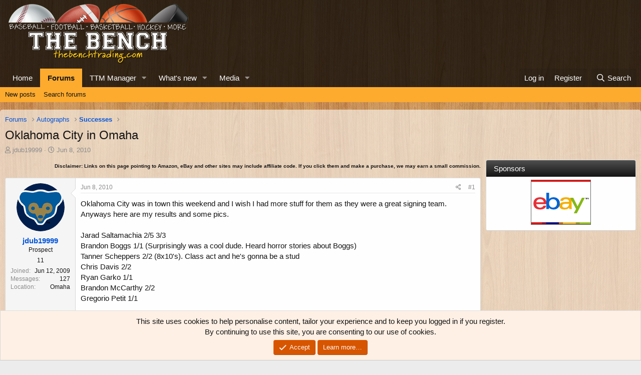

--- FILE ---
content_type: text/html; charset=utf-8
request_url: https://thebenchtrading.com/threads/oklahoma-city-in-omaha.329754/
body_size: 18112
content:
<!DOCTYPE html>
<html id="XF" lang="en-US" dir="LTR"
	data-app="public"
	data-template="thread_view"
	data-container-key="node-68"
	data-content-key="thread-329754"
	data-logged-in="false"
	data-cookie-prefix="xf_"
	data-csrf="1769027192,81313908c7efe57821ab163991aefcd5"
	class="has-no-js template-thread_view"
	>
<head>
	<meta charset="utf-8" />
	<meta http-equiv="X-UA-Compatible" content="IE=Edge" />
	<meta name="viewport" content="width=device-width, initial-scale=1, viewport-fit=cover">

	
	
	


	<title>Oklahoma City in Omaha | The Bench</title>


	<link rel="manifest" href="/webmanifest.php">
	
		<meta name="theme-color" content="rgba(0,0,0,0.75)" />
	

	<meta name="apple-mobile-web-app-title" content="The Bench">
	
		<link rel="apple-touch-icon" href="/data/assets/logo/bench-pwa-icon-192.png">
	

	
		
		<meta name="description" content="Oklahoma City was in town this weekend and I wish I had more stuff for them as they were a great signing team.  Anyways here are my results and some pics..." />
		<meta property="og:description" content="Oklahoma City was in town this weekend and I wish I had more stuff for them as they were a great signing team.  Anyways here are my results and some pics.

Jarad Saltamachia 2/5 3/3
Brandon Boggs 1/1 (Surprisingly was a cool dude. Heard horror stories about Boggs)
Tanner Scheppers 2/2 (8x10&#039;s)..." />
		<meta property="twitter:description" content="Oklahoma City was in town this weekend and I wish I had more stuff for them as they were a great signing team.  Anyways here are my results and some pics.

Jarad Saltamachia 2/5 3/3
Brandon Boggs..." />
	
	
		<meta property="og:url" content="https://thebenchtrading.com/threads/oklahoma-city-in-omaha.329754/" />
	
		<link rel="canonical" href="https://thebenchtrading.com/threads/oklahoma-city-in-omaha.329754/" />
	

	
		
	
	
	<meta property="og:site_name" content="The Bench" />


	
	
		
	
	
	<meta property="og:type" content="website" />


	
	
		
	
	
	
		<meta property="og:title" content="Oklahoma City in Omaha" />
		<meta property="twitter:title" content="Oklahoma City in Omaha" />
	


	
	
	
	
		
	
	
	
		<meta property="og:image" content="/styles/default/bench/og-logo.png?1600153897" />
		<meta property="twitter:image" content="/styles/default/bench/og-logo.png?1600153897" />
		<meta property="twitter:card" content="summary" />
	


	

	
	

	


	<link rel="preload" href="/styles/fonts/fa/fa-regular-400.woff2?_v=5.15.3" as="font" type="font/woff2" crossorigin="anonymous" />


	<link rel="preload" href="/styles/fonts/fa/fa-solid-900.woff2?_v=5.15.3" as="font" type="font/woff2" crossorigin="anonymous" />


<link rel="preload" href="/styles/fonts/fa/fa-brands-400.woff2?_v=5.15.3" as="font" type="font/woff2" crossorigin="anonymous" />

	<link rel="stylesheet" href="/css.php?css=public%3Anormalize.css%2Cpublic%3Afa.css%2Cpublic%3Acore.less%2Cpublic%3Aapp.less&amp;s=2&amp;l=1&amp;d=1752691486&amp;k=b8dc2e09e42dd1abe281eb849029fee3ee7a33ab" />

	<link rel="stylesheet" href="/css.php?css=public%3Alightbox.less%2Cpublic%3Amessage.less%2Cpublic%3Anotices.less%2Cpublic%3Arating_stars.less%2Cpublic%3Ashare_controls.less%2Cpublic%3Astructured_list.less%2Cpublic%3Aextra.less&amp;s=2&amp;l=1&amp;d=1752691486&amp;k=e3e456b19aa173889e8079e929cd65ddc825b052" />

	
		<script src="/js/xf/preamble.min.js?_v=ced09a10"></script>
	


	
		<link rel="icon" type="image/png" href="/styles/default/bench/favicon.png?1600153897" sizes="32x32" />
	
	
	<script async src="https://www.googletagmanager.com/gtag/js?id=G-BCK8ZSLW8D"></script>
	<script>
		window.dataLayer = window.dataLayer || [];
		function gtag(){dataLayer.push(arguments);}
		gtag('js', new Date());
		gtag('config', 'G-BCK8ZSLW8D', {
			// 
			
			
		});
	</script>

<script>
(function(w, d) {
 w.adthrive = w.adthrive || {};
 w.adthrive.cmd = w.adthrive.cmd || [];
 w.adthrive.plugin = 'adthrive-ads-1.0.50-manual';
 w.adthrive.host = 'ads.adthrive.com';
 var s = d.createElement('script');
 s.async = true;
 s.referrerpolicy='no-referrer-when-downgrade';
 s.src = 'https://' + w.adthrive.host + '/sites/611bf030d22ddccdd1beff49/ads.min.js?referrer=' + w.encodeURIComponent(w.location.href);
 var n = d.getElementsByTagName('script')[0];
 n.parentNode.insertBefore(s, n);
})(window, document);
</script>	
</head>
<body data-template="thread_view">
<!-- This creates a unique empty div for each user ID. This is being used by AdThrive. -->







<div class="user-id-1"></div>







<!-- End of unique empty div for each user ID. -->
<div class="p-pageWrapper" id="top">





<header class="p-header" id="header">
	<div class="p-header-inner">
		<div class="p-header-content">

			<div class="p-header-logo p-header-logo--image">
				<a href="https://thebenchtrading.com/">
					<img src="/styles/default/bench/logo.png?1625406515" srcset="/styles/default/bench/logo-2x.png?1625406515 2x" alt="The Bench"
						width="370" height="125" />
				</a>
			</div>

			
		</div>
	</div>
</header>





	<div class="p-navSticky p-navSticky--primary" data-xf-init="sticky-header">
		
	<nav class="p-nav">
		<div class="p-nav-inner">
			<button type="button" class="button--plain p-nav-menuTrigger button" data-xf-click="off-canvas" data-menu=".js-headerOffCanvasMenu" tabindex="0" aria-label="Menu"><span class="button-text">
				<i aria-hidden="true"></i>
			</span></button>

			<div class="p-nav-smallLogo">
				<a href="https://thebenchtrading.com/">
					<img src="/styles/default/bench/logo.png?1625406515" srcset="/styles/default/bench/logo-2x.png?1625406515 2x" alt="The Bench"
						width="370" height="125" />
				</a>
			</div>

			<div class="p-nav-scroller hScroller" data-xf-init="h-scroller" data-auto-scroll=".p-navEl.is-selected">
				<div class="hScroller-scroll">
					<ul class="p-nav-list js-offCanvasNavSource">
					
						<li>
							
	<div class="p-navEl " >
		

			
	
	<a href="https://thebenchtrading.com/"
		class="p-navEl-link "
		
		data-xf-key="1"
		data-nav-id="home">Home</a>


			

		
		
	</div>

						</li>
					
						<li>
							
	<div class="p-navEl is-selected" data-has-children="true">
		

			
	
	<a href="/forums/"
		class="p-navEl-link p-navEl-link--splitMenu "
		
		
		data-nav-id="forums">Forums</a>


			<a data-xf-key="2"
				data-xf-click="menu"
				data-menu-pos-ref="< .p-navEl"
				class="p-navEl-splitTrigger"
				role="button"
				tabindex="0"
				aria-label="Toggle expanded"
				aria-expanded="false"
				aria-haspopup="true"></a>

		
		
			<div class="menu menu--structural" data-menu="menu" aria-hidden="true">
				<div class="menu-content">
					
						
	
	
	<a href="/whats-new/posts/"
		class="menu-linkRow u-indentDepth0 js-offCanvasCopy "
		
		
		data-nav-id="newPosts">New posts</a>

	

					
						
	
	
	<a href="/search/?type=post"
		class="menu-linkRow u-indentDepth0 js-offCanvasCopy "
		
		
		data-nav-id="searchForums">Search forums</a>

	

					
				</div>
			</div>
		
	</div>

						</li>
					
						<li>
							
	<div class="p-navEl " data-has-children="true">
		

			
	
	<a href="/ttm/"
		class="p-navEl-link p-navEl-link--splitMenu "
		
		
		data-nav-id="sccttm">TTM Manager</a>


			<a data-xf-key="3"
				data-xf-click="menu"
				data-menu-pos-ref="< .p-navEl"
				class="p-navEl-splitTrigger"
				role="button"
				tabindex="0"
				aria-label="Toggle expanded"
				aria-expanded="false"
				aria-haspopup="true"></a>

		
		
			<div class="menu menu--structural" data-menu="menu" aria-hidden="true">
				<div class="menu-content">
					
						
	
	
	<a href="/ttm/players/"
		class="menu-linkRow u-indentDepth0 js-offCanvasCopy "
		
		
		data-nav-id="sccttmPlayers">Browse players</a>

	

					
				</div>
			</div>
		
	</div>

						</li>
					
						<li>
							
	<div class="p-navEl " data-has-children="true">
		

			
	
	<a href="/whats-new/"
		class="p-navEl-link p-navEl-link--splitMenu "
		
		
		data-nav-id="whatsNew">What's new</a>


			<a data-xf-key="4"
				data-xf-click="menu"
				data-menu-pos-ref="< .p-navEl"
				class="p-navEl-splitTrigger"
				role="button"
				tabindex="0"
				aria-label="Toggle expanded"
				aria-expanded="false"
				aria-haspopup="true"></a>

		
		
			<div class="menu menu--structural" data-menu="menu" aria-hidden="true">
				<div class="menu-content">
					
						
	
	
	<a href="/whats-new/posts/"
		class="menu-linkRow u-indentDepth0 js-offCanvasCopy "
		 rel="nofollow"
		
		data-nav-id="whatsNewPosts">New posts</a>

	

					
						
	
	
	<a href="/whats-new/media/"
		class="menu-linkRow u-indentDepth0 js-offCanvasCopy "
		 rel="nofollow"
		
		data-nav-id="xfmgWhatsNewNewMedia">New media</a>

	

					
						
	
	
	<a href="/whats-new/media-comments/"
		class="menu-linkRow u-indentDepth0 js-offCanvasCopy "
		 rel="nofollow"
		
		data-nav-id="xfmgWhatsNewMediaComments">New media comments</a>

	

					
						
	
	
	<a href="/whats-new/latest-activity"
		class="menu-linkRow u-indentDepth0 js-offCanvasCopy "
		 rel="nofollow"
		
		data-nav-id="latestActivity">Latest activity</a>

	

					
				</div>
			</div>
		
	</div>

						</li>
					
						<li>
							
	<div class="p-navEl " data-has-children="true">
		

			
	
	<a href="/media/"
		class="p-navEl-link p-navEl-link--splitMenu "
		
		
		data-nav-id="xfmg">Media</a>


			<a data-xf-key="5"
				data-xf-click="menu"
				data-menu-pos-ref="< .p-navEl"
				class="p-navEl-splitTrigger"
				role="button"
				tabindex="0"
				aria-label="Toggle expanded"
				aria-expanded="false"
				aria-haspopup="true"></a>

		
		
			<div class="menu menu--structural" data-menu="menu" aria-hidden="true">
				<div class="menu-content">
					
						
	
	
	<a href="/whats-new/media/"
		class="menu-linkRow u-indentDepth0 js-offCanvasCopy "
		 rel="nofollow"
		
		data-nav-id="xfmgNewMedia">New media</a>

	

					
						
	
	
	<a href="/whats-new/media-comments/"
		class="menu-linkRow u-indentDepth0 js-offCanvasCopy "
		 rel="nofollow"
		
		data-nav-id="xfmgNewComments">New comments</a>

	

					
						
	
	
	<a href="/search/?type=xfmg_media"
		class="menu-linkRow u-indentDepth0 js-offCanvasCopy "
		
		
		data-nav-id="xfmgSearchMedia">Search media</a>

	

					
				</div>
			</div>
		
	</div>

						</li>
					
					</ul>
				</div>
			</div>

			<div class="p-nav-opposite">
				<div class="p-navgroup p-account p-navgroup--guest">
					
						<a href="/login/" class="p-navgroup-link p-navgroup-link--textual p-navgroup-link--logIn"
							data-xf-click="overlay" data-follow-redirects="on">
							<span class="p-navgroup-linkText">Log in</span>
						</a>
						
							<a href="/register/" class="p-navgroup-link p-navgroup-link--textual p-navgroup-link--register"
								data-xf-click="overlay" data-follow-redirects="on">
								<span class="p-navgroup-linkText">Register</span>
							</a>
						
					
				</div>

				<div class="p-navgroup p-discovery">
					<a href="/whats-new/"
						class="p-navgroup-link p-navgroup-link--iconic p-navgroup-link--whatsnew"
						aria-label="What&#039;s new"
						title="What&#039;s new">
						<i aria-hidden="true"></i>
						<span class="p-navgroup-linkText">What's new</span>
					</a>

					
						<a href="/search/"
							class="p-navgroup-link p-navgroup-link--iconic p-navgroup-link--search"
							data-xf-click="menu"
							data-xf-key="/"
							aria-label="Search"
							aria-expanded="false"
							aria-haspopup="true"
							title="Search">
							<i aria-hidden="true"></i>
							<span class="p-navgroup-linkText">Search</span>
						</a>
						<div class="menu menu--structural menu--wide" data-menu="menu" aria-hidden="true">
							<form action="/search/search" method="post"
								class="menu-content"
								data-xf-init="quick-search">

								<h3 class="menu-header">Search</h3>
								
								<div class="menu-row">
									
										<div class="inputGroup inputGroup--joined">
											<input type="text" class="input" name="keywords" placeholder="Search…" aria-label="Search" data-menu-autofocus="true" />
											
			<select name="constraints" class="js-quickSearch-constraint input" aria-label="Search within">
				<option value="">Everywhere</option>
<option value="{&quot;search_type&quot;:&quot;post&quot;}">Threads</option>
<option value="{&quot;search_type&quot;:&quot;post&quot;,&quot;c&quot;:{&quot;nodes&quot;:[68],&quot;child_nodes&quot;:1}}">This forum</option>
<option value="{&quot;search_type&quot;:&quot;post&quot;,&quot;c&quot;:{&quot;thread&quot;:329754}}">This thread</option>

			</select>
		
										</div>
									
								</div>

								
								<div class="menu-row">
									<label class="iconic"><input type="checkbox"  name="c[title_only]" value="1" /><i aria-hidden="true"></i><span class="iconic-label">Search titles only</span></label>

								</div>
								
								<div class="menu-row">
									<div class="inputGroup">
										<span class="inputGroup-text" id="ctrl_search_menu_by_member">By:</span>
										<input type="text" class="input" name="c[users]" data-xf-init="auto-complete" placeholder="Member" aria-labelledby="ctrl_search_menu_by_member" />
									</div>
								</div>
								<div class="menu-footer">
									<span class="menu-footer-controls">
										<button type="submit" class="button--primary button button--icon button--icon--search"><span class="button-text">Search</span></button>
										<a href="/search/" class="button"><span class="button-text">Advanced search…</span></a>
									</span>
								</div>

								<input type="hidden" name="_xfToken" value="1769027192,81313908c7efe57821ab163991aefcd5" />
							</form>
						</div>
					
				</div>
			</div>
		</div>
	</nav>

	</div>
	
	
		<div class="p-sectionLinks">
			<div class="p-sectionLinks-inner hScroller" data-xf-init="h-scroller">
				<div class="hScroller-scroll">
					<ul class="p-sectionLinks-list">
					
						<li>
							
	<div class="p-navEl " >
		

			
	
	<a href="/whats-new/posts/"
		class="p-navEl-link "
		
		data-xf-key="alt+1"
		data-nav-id="newPosts">New posts</a>


			

		
		
	</div>

						</li>
					
						<li>
							
	<div class="p-navEl " >
		

			
	
	<a href="/search/?type=post"
		class="p-navEl-link "
		
		data-xf-key="alt+2"
		data-nav-id="searchForums">Search forums</a>


			

		
		
	</div>

						</li>
					
					</ul>
				</div>
			</div>
		</div>
	



<div class="offCanvasMenu offCanvasMenu--nav js-headerOffCanvasMenu" data-menu="menu" aria-hidden="true" data-ocm-builder="navigation">
	<div class="offCanvasMenu-backdrop" data-menu-close="true"></div>
	<div class="offCanvasMenu-content">
		<div class="offCanvasMenu-header">
			Menu
			<a class="offCanvasMenu-closer" data-menu-close="true" role="button" tabindex="0" aria-label="Close"></a>
		</div>
		
			<div class="p-offCanvasRegisterLink">
				<div class="offCanvasMenu-linkHolder">
					<a href="/login/" class="offCanvasMenu-link" data-xf-click="overlay" data-menu-close="true">
						Log in
					</a>
				</div>
				<hr class="offCanvasMenu-separator" />
				
					<div class="offCanvasMenu-linkHolder">
						<a href="/register/" class="offCanvasMenu-link" data-xf-click="overlay" data-menu-close="true">
							Register
						</a>
					</div>
					<hr class="offCanvasMenu-separator" />
				
			</div>
		
		<div class="js-offCanvasNavTarget"></div>
		<div class="offCanvasMenu-installBanner js-installPromptContainer" style="display: none;" data-xf-init="install-prompt">
			<div class="offCanvasMenu-installBanner-header">Install the app</div>
			<button type="button" class="js-installPromptButton button"><span class="button-text">Install</span></button>
			<template class="js-installTemplateIOS">
				<div class="overlay-title">How to install the app on iOS</div>
				<div class="block-body">
					<div class="block-row">
						<p>
							Follow along with the video below to see how to install our site as a web app on your home screen.
						</p>
						<p style="text-align: center">
							<video src="/styles/default/xenforo/add_to_home.mp4"
								width="280" height="480" autoplay loop muted playsinline></video>
						</p>
						<p>
							<small><strong>Note:</strong> This feature may not be available in some browsers.</small>
						</p>
					</div>
				</div>
			</template>
		</div>
	</div>
</div>

<div class="p-body">
	<div class="p-body-inner">
		<!--XF:EXTRA_OUTPUT-->

		

		

		
		
	
		<ul class="p-breadcrumbs "
			itemscope itemtype="https://schema.org/BreadcrumbList">
		
			

			
			

			

			
				
				
	<li itemprop="itemListElement" itemscope itemtype="https://schema.org/ListItem">
		<a href="/forums/" itemprop="item">
			<span itemprop="name">Forums</span>
		</a>
		<meta itemprop="position" content="1" />
	</li>

			
			
				
				
	<li itemprop="itemListElement" itemscope itemtype="https://schema.org/ListItem">
		<a href="/forums/#autographs.69" itemprop="item">
			<span itemprop="name">Autographs</span>
		</a>
		<meta itemprop="position" content="2" />
	</li>

			
				
				
	<li itemprop="itemListElement" itemscope itemtype="https://schema.org/ListItem">
		<a href="/forums/successes.68/" itemprop="item">
			<span itemprop="name">Successes</span>
		</a>
		<meta itemprop="position" content="3" />
	</li>

			

		
		</ul>
	

		


		
	<noscript class="js-jsWarning"><div class="blockMessage blockMessage--important blockMessage--iconic u-noJsOnly">JavaScript is disabled. For a better experience, please enable JavaScript in your browser before proceeding.</div></noscript>

		
	<div class="blockMessage blockMessage--important blockMessage--iconic js-browserWarning" style="display: none">You are using an out of date browser. It  may not display this or other websites correctly.<br />You should upgrade or use an <a href="https://www.google.com/chrome/" target="_blank" rel="noopener">alternative browser</a>.</div>


		
			<div class="p-body-header">
			
				
					<div class="p-title ">
					
						
							<h1 class="p-title-value">Oklahoma City in Omaha</h1>
						
						
					
					</div>
				

				
					<div class="p-description">
	<ul class="listInline listInline--bullet">
		<li>
			<i class="fa--xf far fa-user" aria-hidden="true" title="Thread starter"></i>
			<span class="u-srOnly">Thread starter</span>

			<a href="/members/jdub19999.7803/" class="username  u-concealed" dir="auto" data-user-id="7803" data-xf-init="member-tooltip">jdub19999</a>
		</li>
		<li>
			<i class="fa--xf far fa-clock" aria-hidden="true" title="Start date"></i>
			<span class="u-srOnly">Start date</span>

			<a href="/threads/oklahoma-city-in-omaha.329754/" class="u-concealed"><time  class="u-dt" dir="auto" datetime="2010-06-08T22:24:10-0400" data-time="1276050250" data-date-string="Jun 8, 2010" data-time-string="10:24 PM" title="Jun 8, 2010 at 10:24 PM">Jun 8, 2010</time></a>
		</li>
		
		
	</ul>
</div>
				
			
			</div>
		

		<div class="p-body-main p-body-main--withSidebar ">
			
			<div class="p-body-contentCol"></div>
			
				<div class="p-body-sidebarCol"></div>
			

			

			<div class="p-body-content">
				
				
<div class="p-body-pageContent">












	
	
	
		
	
	
	


	
	
	
		
	
	
	


	
	
		
	
	
	


	
	












	

	
		
	









	
	<p class "ftc" align="right"><font size="1"><b>Disclaimer: Links on this page pointing
	to Amazon, eBay and other sites may include affiliate code. If you click them and
	make a purchase, we may earn a small commission.</b></font></p>













<div class="block block--messages" data-xf-init="" data-type="post" data-href="/inline-mod/" data-search-target="*">

	<span class="u-anchorTarget" id="posts"></span>

	
		
	

	

	<div class="block-outer"></div>

	

	
		
	<div class="block-outer js-threadStatusField"></div>

	

	<div class="block-container lbContainer"
		data-xf-init="lightbox select-to-quote"
		data-message-selector=".js-post"
		data-lb-id="thread-329754"
		data-lb-universal="0">

		<div class="block-body js-replyNewMessageContainer">
			
				

					

					
						

	
	

	

	
	<article class="message message--post js-post js-inlineModContainer  "
		data-author="jdub19999"
		data-content="post-2681896"
		id="js-post-2681896"
		>

		

		<span class="u-anchorTarget" id="post-2681896"></span>

		
			<div class="message-inner">
				
					<div class="message-cell message-cell--user">
						

	<section class="message-user"
		>

		

		<div class="message-avatar ">
			<div class="message-avatar-wrapper">
				<a href="/members/jdub19999.7803/" class="avatar avatar--m" data-user-id="7803" data-xf-init="member-tooltip">
			<img src="/data/avatars/m/7/7803.jpg?1600154568"  alt="jdub19999" class="avatar-u7803-m" width="96" height="96" loading="lazy" /> 
		</a>
				
			</div>
		</div>
		<div class="message-userDetails">
			<h4 class="message-name"><a href="/members/jdub19999.7803/" class="username " dir="auto" data-user-id="7803" data-xf-init="member-tooltip">jdub19999</a></h4>
			<h5 class="userTitle message-userTitle" dir="auto">Prospect</h5>
			

	<div class="message-userTransactions">
		
			11
		
	</div>


		</div>
		
			
			
				<div class="message-userExtras">
				
					
						<dl class="pairs pairs--justified">
							<dt>Joined</dt>
							<dd>Jun 12, 2009</dd>
						</dl>
					
					
						<dl class="pairs pairs--justified">
							<dt>Messages</dt>
							<dd>127</dd>
						</dl>
					
					
					
					
					
					
						<dl class="pairs pairs--justified">
							<dt>Location</dt>
							<dd>
								
									<a href="/misc/location-info?location=Omaha" rel="nofollow noreferrer" target="_blank" class="u-concealed">Omaha</a>
								
							</dd>
						</dl>
					
					
					
				
				</div>
			
		
		<span class="message-userArrow"></span>
	</section>

					</div>
				

				
					<div class="message-cell message-cell--main">
					
						<div class="message-main js-quickEditTarget">

							
								

	

	<header class="message-attribution message-attribution--split">
		<ul class="message-attribution-main listInline ">
			
			
			<li class="u-concealed">
				<a href="/threads/oklahoma-city-in-omaha.329754/post-2681896" rel="nofollow" >
					<time  class="u-dt" dir="auto" datetime="2010-06-08T22:24:10-0400" data-time="1276050250" data-date-string="Jun 8, 2010" data-time-string="10:24 PM" title="Jun 8, 2010 at 10:24 PM">Jun 8, 2010</time>
				</a>
			</li>
			
		</ul>

		<ul class="message-attribution-opposite message-attribution-opposite--list ">
			
			<li>
				<a href="/threads/oklahoma-city-in-omaha.329754/post-2681896"
					class="message-attribution-gadget"
					data-xf-init="share-tooltip"
					data-href="/posts/2681896/share"
					aria-label="Share"
					rel="nofollow">
					<i class="fa--xf far fa-share-alt" aria-hidden="true"></i>
				</a>
			</li>
			
			
				<li>
					<a href="/threads/oklahoma-city-in-omaha.329754/post-2681896" rel="nofollow">
						#1
					</a>
				</li>
			
		</ul>
	</header>

							

							<div class="message-content js-messageContent">
							

								
									
	
	
	

								

								
									
	

	<div class="message-userContent lbContainer js-lbContainer "
		data-lb-id="post-2681896"
		data-lb-caption-desc="jdub19999 &middot; Jun 8, 2010 at 10:24 PM">

		
			

	

		

		<article class="message-body js-selectToQuote">
			
				
			

			<div >
				
					<div class="bbWrapper">Oklahoma City was in town this weekend and I wish I had more stuff for them as they were a great signing team.  Anyways here are my results and some pics.<br />
<br />
Jarad Saltamachia 2/5 3/3<br />
Brandon Boggs 1/1 (Surprisingly was a cool dude. Heard horror stories about Boggs)<br />
Tanner Scheppers 2/2 (8x10's). Class act and he's gonna be a stud<br />
Chris Davis 2/2<br />
Ryan Garko 1/1<br />
Brandon McCarthy 2/2<br />
Gregorio Petit 1/1<br />
<br />
Who signed who I didnt have anything for:<br />
Willie Eyre (Nice guy)<br />
Mitch Moreland <br />
Estaban German<br />
Kevin Richardson<br />
Pedro Strop<br />
<br />
<a href="https://thebenchtrading.com/attachments/img032-1-jpg.21163/"
		target="_blank"><img src="https://thebenchtrading.com/data/attachments/18/18486-bf2809952eec6fe7e8e486df1a299841.jpg"
		class="bbImage "
		style=""
		alt="img032-1.jpg"
		title="img032-1.jpg"
		width="150" height="187" loading="lazy" /></a><br />
<a href="https://thebenchtrading.com/attachments/img031-jpg.21164/"
		target="_blank"><img src="https://thebenchtrading.com/data/attachments/18/18487-2db72760dbf16d390064cd2d435cb206.jpg"
		class="bbImage "
		style=""
		alt="img031.jpg"
		title="img031.jpg"
		width="150" height="187" loading="lazy" /></a><br />
<script class="js-extraPhrases" type="application/json">
			{
				"lightbox_close": "Close",
				"lightbox_next": "Next",
				"lightbox_previous": "Previous",
				"lightbox_error": "The requested content cannot be loaded. Please try again later.",
				"lightbox_start_slideshow": "Start slideshow",
				"lightbox_stop_slideshow": "Stop slideshow",
				"lightbox_full_screen": "Full screen",
				"lightbox_thumbnails": "Thumbnails",
				"lightbox_download": "Download",
				"lightbox_share": "Share",
				"lightbox_zoom": "Zoom",
				"lightbox_new_window": "New window",
				"lightbox_toggle_sidebar": "Toggle sidebar"
			}
			</script>
		
		
	


	<div class="bbImageWrapper  js-lbImage" title="img030.jpg"
		data-src="/proxy.php?image=http%3A%2F%2Fi844.photobucket.com%2Falbums%2Fab2%2Fjdub19999%2Fimg030.jpg&amp;hash=4c88cd736004c16b2578f3db6b50a751" data-lb-sidebar-href="" data-lb-caption-extra-html="" data-single-image="1">
		<img src="/proxy.php?image=http%3A%2F%2Fi844.photobucket.com%2Falbums%2Fab2%2Fjdub19999%2Fimg030.jpg&amp;hash=4c88cd736004c16b2578f3db6b50a751"
			data-url="http://i844.photobucket.com/albums/ab2/jdub19999/img030.jpg"
			class="bbImage"
			data-zoom-target="1"
			style=""
			alt="img030.jpg"
			title=""
			width="" height="" loading="lazy" />
	</div></div>
				
			</div>

			<div class="js-selectToQuoteEnd">&nbsp;</div>
			
				
			
		</article>

		
			

	

		

		
			
	

		
	</div>

								

								
									
	

	

								

								
								
								
									
	

								

							
							</div>

							
								
	

	<footer class="message-footer">
		

		

		<div class="reactionsBar js-reactionsList ">
			
		</div>

		<div class="js-historyTarget message-historyTarget toggleTarget" data-href="trigger-href"></div>
	</footer>

							
						</div>

					
					</div>
				
			</div>
		
	</article>

	
	

					

					

				

					

					
						

	
	

	

	
	<article class="message message--post js-post js-inlineModContainer  "
		data-author="chieftazmisty"
		data-content="post-2681922"
		id="js-post-2681922"
		itemscope itemtype="https://schema.org/Comment" itemid="https://thebenchtrading.com/posts/2681922/">

		
			<meta itemprop="parentItem" itemscope itemid="https://thebenchtrading.com/threads/oklahoma-city-in-omaha.329754/" />
		

		<span class="u-anchorTarget" id="post-2681922"></span>

		
			<div class="message-inner">
				
					<div class="message-cell message-cell--user">
						

	<section class="message-user"
		itemprop="author" itemscope itemtype="https://schema.org/Person" itemid="https://thebenchtrading.com/members/chieftazmisty.2800/">

		
			<meta itemprop="url" content="https://thebenchtrading.com/members/chieftazmisty.2800/" />
		

		<div class="message-avatar ">
			<div class="message-avatar-wrapper">
				<a href="/members/chieftazmisty.2800/" class="avatar avatar--m" data-user-id="2800" data-xf-init="member-tooltip">
			<img src="/data/avatars/m/2/2800.jpg?1647140177"  alt="chieftazmisty" class="avatar-u2800-m" width="96" height="96" loading="lazy" itemprop="image" /> 
		</a>
				
			</div>
		</div>
		<div class="message-userDetails">
			<h4 class="message-name"><a href="/members/chieftazmisty.2800/" class="username " dir="auto" data-user-id="2800" data-xf-init="member-tooltip"><span itemprop="name">chieftazmisty</span></a></h4>
			<h5 class="userTitle message-userTitle" dir="auto" itemprop="jobTitle">MVP</h5>
			

	<div class="message-userTransactions">
		
			<span class="benchPoints">
				<a href="/members/chieftazmisty.2800/#scctmRatings" class="u-concealed">2,153</a>
			</span>
			<div class="message-userTransactionRating">
				
	

	<span class="ratingStars " title="5.00 star(s)">
		<span class="ratingStars-star ratingStars-star--full"></span>
		<span class="ratingStars-star ratingStars-star--full"></span>
		<span class="ratingStars-star ratingStars-star--full"></span>
		<span class="ratingStars-star ratingStars-star--full"></span>
		<span class="ratingStars-star ratingStars-star--full"></span>
		<span class="u-srOnly">5.00 star(s)</span>
	</span>

			</div>
		
	</div>


		</div>
		
			
			
				<div class="message-userExtras">
				
					
						<dl class="pairs pairs--justified">
							<dt>Joined</dt>
							<dd>May 5, 2005</dd>
						</dl>
					
					
						<dl class="pairs pairs--justified">
							<dt>Messages</dt>
							<dd>24,801</dd>
						</dl>
					
					
					
					
					
					
						<dl class="pairs pairs--justified">
							<dt>Location</dt>
							<dd>
								
									<a href="/misc/location-info?location=Rhode+Island" rel="nofollow noreferrer" target="_blank" class="u-concealed">Rhode Island</a>
								
							</dd>
						</dl>
					
					
					
				
				</div>
			
		
		<span class="message-userArrow"></span>
	</section>

					</div>
				

				
					<div class="message-cell message-cell--main">
					
						<div class="message-main js-quickEditTarget">

							
								

	

	<header class="message-attribution message-attribution--split">
		<ul class="message-attribution-main listInline ">
			
			
			<li class="u-concealed">
				<a href="/threads/oklahoma-city-in-omaha.329754/post-2681922" rel="nofollow" itemprop="url">
					<time  class="u-dt" dir="auto" datetime="2010-06-08T22:46:48-0400" data-time="1276051608" data-date-string="Jun 8, 2010" data-time-string="10:46 PM" title="Jun 8, 2010 at 10:46 PM" itemprop="datePublished">Jun 8, 2010</time>
				</a>
			</li>
			
		</ul>

		<ul class="message-attribution-opposite message-attribution-opposite--list ">
			
			<li>
				<a href="/threads/oklahoma-city-in-omaha.329754/post-2681922"
					class="message-attribution-gadget"
					data-xf-init="share-tooltip"
					data-href="/posts/2681922/share"
					aria-label="Share"
					rel="nofollow">
					<i class="fa--xf far fa-share-alt" aria-hidden="true"></i>
				</a>
			</li>
			
			
				<li>
					<a href="/threads/oklahoma-city-in-omaha.329754/post-2681922" rel="nofollow">
						#2
					</a>
				</li>
			
		</ul>
	</header>

							

							<div class="message-content js-messageContent">
							

								
									
	
	
	

								

								
									
	

	<div class="message-userContent lbContainer js-lbContainer "
		data-lb-id="post-2681922"
		data-lb-caption-desc="chieftazmisty &middot; Jun 8, 2010 at 10:46 PM">

		

		<article class="message-body js-selectToQuote">
			
				
			

			<div itemprop="text">
				
					<div class="bbWrapper">Congrats<br />
Nice pick ups<br />
Job well done<br />
Chief</div>
				
			</div>

			<div class="js-selectToQuoteEnd">&nbsp;</div>
			
				
			
		</article>

		

		
	</div>

								

								
									
	

	

								

								
								
								
									
	

								

							
							</div>

							
								
	

	<footer class="message-footer">
		
			<div class="message-microdata" itemprop="interactionStatistic" itemtype="https://schema.org/InteractionCounter" itemscope>
				<meta itemprop="userInteractionCount" content="0" />
				<meta itemprop="interactionType" content="https://schema.org/LikeAction" />
			</div>
		

		

		<div class="reactionsBar js-reactionsList ">
			
		</div>

		<div class="js-historyTarget message-historyTarget toggleTarget" data-href="trigger-href"></div>
	</footer>

							
						</div>

					
					</div>
				
			</div>
		
	</article>

	
	

					

					

				

					

					
						

	
	

	

	
	<article class="message message--post js-post js-inlineModContainer  "
		data-author="aspoe093"
		data-content="post-2681931"
		id="js-post-2681931"
		itemscope itemtype="https://schema.org/Comment" itemid="https://thebenchtrading.com/posts/2681931/">

		
			<meta itemprop="parentItem" itemscope itemid="https://thebenchtrading.com/threads/oklahoma-city-in-omaha.329754/" />
		

		<span class="u-anchorTarget" id="post-2681931"></span>

		
			<div class="message-inner">
				
					<div class="message-cell message-cell--user">
						

	<section class="message-user"
		itemprop="author" itemscope itemtype="https://schema.org/Person" itemid="https://thebenchtrading.com/members/aspoe093.7200/">

		
			<meta itemprop="url" content="https://thebenchtrading.com/members/aspoe093.7200/" />
		

		<div class="message-avatar ">
			<div class="message-avatar-wrapper">
				<a href="/members/aspoe093.7200/" class="avatar avatar--m avatar--default avatar--default--dynamic" data-user-id="7200" data-xf-init="member-tooltip" style="background-color: #669966; color: #1f2e1f">
			<span class="avatar-u7200-m" role="img" aria-label="aspoe093">A</span> 
		</a>
				
			</div>
		</div>
		<div class="message-userDetails">
			<h4 class="message-name"><a href="/members/aspoe093.7200/" class="username " dir="auto" data-user-id="7200" data-xf-init="member-tooltip"><span itemprop="name">aspoe093</span></a></h4>
			<h5 class="userTitle message-userTitle" dir="auto" itemprop="jobTitle">Rookie</h5>
			

	<div class="message-userTransactions">
		
			<span class="benchPoints">
				<a href="/members/aspoe093.7200/#scctmRatings" class="u-concealed">36</a>
			</span>
			<div class="message-userTransactionRating">
				
	

	<span class="ratingStars " title="5.00 star(s)">
		<span class="ratingStars-star ratingStars-star--full"></span>
		<span class="ratingStars-star ratingStars-star--full"></span>
		<span class="ratingStars-star ratingStars-star--full"></span>
		<span class="ratingStars-star ratingStars-star--full"></span>
		<span class="ratingStars-star ratingStars-star--full"></span>
		<span class="u-srOnly">5.00 star(s)</span>
	</span>

			</div>
		
	</div>


		</div>
		
			
			
				<div class="message-userExtras">
				
					
						<dl class="pairs pairs--justified">
							<dt>Joined</dt>
							<dd>Oct 8, 2008</dd>
						</dl>
					
					
						<dl class="pairs pairs--justified">
							<dt>Messages</dt>
							<dd>2,407</dd>
						</dl>
					
					
					
					
					
					
						<dl class="pairs pairs--justified">
							<dt>Location</dt>
							<dd>
								
									<a href="/misc/location-info?location=Pierre%2C+SD" rel="nofollow noreferrer" target="_blank" class="u-concealed">Pierre, SD</a>
								
							</dd>
						</dl>
					
					
					
				
				</div>
			
		
		<span class="message-userArrow"></span>
	</section>

					</div>
				

				
					<div class="message-cell message-cell--main">
					
						<div class="message-main js-quickEditTarget">

							
								

	

	<header class="message-attribution message-attribution--split">
		<ul class="message-attribution-main listInline ">
			
			
			<li class="u-concealed">
				<a href="/threads/oklahoma-city-in-omaha.329754/post-2681931" rel="nofollow" itemprop="url">
					<time  class="u-dt" dir="auto" datetime="2010-06-08T22:51:26-0400" data-time="1276051886" data-date-string="Jun 8, 2010" data-time-string="10:51 PM" title="Jun 8, 2010 at 10:51 PM" itemprop="datePublished">Jun 8, 2010</time>
				</a>
			</li>
			
		</ul>

		<ul class="message-attribution-opposite message-attribution-opposite--list ">
			
			<li>
				<a href="/threads/oklahoma-city-in-omaha.329754/post-2681931"
					class="message-attribution-gadget"
					data-xf-init="share-tooltip"
					data-href="/posts/2681931/share"
					aria-label="Share"
					rel="nofollow">
					<i class="fa--xf far fa-share-alt" aria-hidden="true"></i>
				</a>
			</li>
			
			
				<li>
					<a href="/threads/oklahoma-city-in-omaha.329754/post-2681931" rel="nofollow">
						#3
					</a>
				</li>
			
		</ul>
	</header>

							

							<div class="message-content js-messageContent">
							

								
									
	
	
	

								

								
									
	

	<div class="message-userContent lbContainer js-lbContainer "
		data-lb-id="post-2681931"
		data-lb-caption-desc="aspoe093 &middot; Jun 8, 2010 at 10:51 PM">

		

		<article class="message-body js-selectToQuote">
			
				
			

			<div itemprop="text">
				
					<div class="bbWrapper">nice pickups</div>
				
			</div>

			<div class="js-selectToQuoteEnd">&nbsp;</div>
			
				
			
		</article>

		

		
	</div>

								

								
									
	

	

								

								
								
								
									
	

								

							
							</div>

							
								
	

	<footer class="message-footer">
		
			<div class="message-microdata" itemprop="interactionStatistic" itemtype="https://schema.org/InteractionCounter" itemscope>
				<meta itemprop="userInteractionCount" content="0" />
				<meta itemprop="interactionType" content="https://schema.org/LikeAction" />
			</div>
		

		

		<div class="reactionsBar js-reactionsList ">
			
		</div>

		<div class="js-historyTarget message-historyTarget toggleTarget" data-href="trigger-href"></div>
	</footer>

							
						</div>

					
					</div>
				
			</div>
		
	</article>

	
	

					

					

				

					

					
						

	
	

	

	
	<article class="message message--post js-post js-inlineModContainer  "
		data-author="rangersfan1982"
		data-content="post-2681933"
		id="js-post-2681933"
		itemscope itemtype="https://schema.org/Comment" itemid="https://thebenchtrading.com/posts/2681933/">

		
			<meta itemprop="parentItem" itemscope itemid="https://thebenchtrading.com/threads/oklahoma-city-in-omaha.329754/" />
		

		<span class="u-anchorTarget" id="post-2681933"></span>

		
			<div class="message-inner">
				
					<div class="message-cell message-cell--user">
						

	<section class="message-user"
		itemprop="author" itemscope itemtype="https://schema.org/Person" itemid="https://thebenchtrading.com/members/rangersfan1982.6784/">

		
			<meta itemprop="url" content="https://thebenchtrading.com/members/rangersfan1982.6784/" />
		

		<div class="message-avatar ">
			<div class="message-avatar-wrapper">
				<a href="/members/rangersfan1982.6784/" class="avatar avatar--m" data-user-id="6784" data-xf-init="member-tooltip">
			<img src="/data/avatars/m/6/6784.jpg?1600154429"  alt="rangersfan1982" class="avatar-u6784-m" width="96" height="96" loading="lazy" itemprop="image" /> 
		</a>
				
			</div>
		</div>
		<div class="message-userDetails">
			<h4 class="message-name"><a href="/members/rangersfan1982.6784/" class="username " dir="auto" data-user-id="6784" data-xf-init="member-tooltip"><span itemprop="name">rangersfan1982</span></a></h4>
			<h5 class="userTitle message-userTitle" dir="auto" itemprop="jobTitle">BANNED</h5>
			

	<div class="message-userTransactions">
		
			<span class="benchPoints">
				<a href="/members/rangersfan1982.6784/#scctmRatings" class="u-concealed">551</a>
			</span>
			<div class="message-userTransactionRating">
				
	

	<span class="ratingStars " title="5.00 star(s)">
		<span class="ratingStars-star ratingStars-star--full"></span>
		<span class="ratingStars-star ratingStars-star--full"></span>
		<span class="ratingStars-star ratingStars-star--full"></span>
		<span class="ratingStars-star ratingStars-star--full"></span>
		<span class="ratingStars-star ratingStars-star--full"></span>
		<span class="u-srOnly">5.00 star(s)</span>
	</span>

			</div>
		
	</div>

<div class="userBanner userBanner userBanner--red message-userBanner" itemprop="jobTitle"><span class="userBanner-before"></span><strong>BANNED</strong><span class="userBanner-after"></span></div>
		</div>
		
			
			
				<div class="message-userExtras">
				
					
						<dl class="pairs pairs--justified">
							<dt>Joined</dt>
							<dd>Jun 25, 2008</dd>
						</dl>
					
					
						<dl class="pairs pairs--justified">
							<dt>Messages</dt>
							<dd>21,295</dd>
						</dl>
					
					
					
					
					
					
						<dl class="pairs pairs--justified">
							<dt>Location</dt>
							<dd>
								
									<a href="/misc/location-info?location=Lewisville%2C+TX" rel="nofollow noreferrer" target="_blank" class="u-concealed">Lewisville, TX</a>
								
							</dd>
						</dl>
					
					
					
				
				</div>
			
		
		<span class="message-userArrow"></span>
	</section>

					</div>
				

				
					<div class="message-cell message-cell--main">
					
						<div class="message-main js-quickEditTarget">

							
								

	

	<header class="message-attribution message-attribution--split">
		<ul class="message-attribution-main listInline ">
			
			
			<li class="u-concealed">
				<a href="/threads/oklahoma-city-in-omaha.329754/post-2681933" rel="nofollow" itemprop="url">
					<time  class="u-dt" dir="auto" datetime="2010-06-08T22:51:58-0400" data-time="1276051918" data-date-string="Jun 8, 2010" data-time-string="10:51 PM" title="Jun 8, 2010 at 10:51 PM" itemprop="datePublished">Jun 8, 2010</time>
				</a>
			</li>
			
		</ul>

		<ul class="message-attribution-opposite message-attribution-opposite--list ">
			
			<li>
				<a href="/threads/oklahoma-city-in-omaha.329754/post-2681933"
					class="message-attribution-gadget"
					data-xf-init="share-tooltip"
					data-href="/posts/2681933/share"
					aria-label="Share"
					rel="nofollow">
					<i class="fa--xf far fa-share-alt" aria-hidden="true"></i>
				</a>
			</li>
			
			
				<li>
					<a href="/threads/oklahoma-city-in-omaha.329754/post-2681933" rel="nofollow">
						#4
					</a>
				</li>
			
		</ul>
	</header>

							

							<div class="message-content js-messageContent">
							

								
									
	
	
	

								

								
									
	

	<div class="message-userContent lbContainer js-lbContainer "
		data-lb-id="post-2681933"
		data-lb-caption-desc="rangersfan1982 &middot; Jun 8, 2010 at 10:51 PM">

		

		<article class="message-body js-selectToQuote">
			
				
			

			<div itemprop="text">
				
					<div class="bbWrapper">Oh man, I need to find one of those Salty A&amp;G cards where he's with the Braves. Thats awesome!<br />
<br />
Did you get the Moreland cards out today? I hope he will stop and sign.</div>
				
			</div>

			<div class="js-selectToQuoteEnd">&nbsp;</div>
			
				
			
		</article>

		

		
	</div>

								

								
									
	

	

								

								
								
								
									
	

								

							
							</div>

							
								
	

	<footer class="message-footer">
		
			<div class="message-microdata" itemprop="interactionStatistic" itemtype="https://schema.org/InteractionCounter" itemscope>
				<meta itemprop="userInteractionCount" content="0" />
				<meta itemprop="interactionType" content="https://schema.org/LikeAction" />
			</div>
		

		

		<div class="reactionsBar js-reactionsList ">
			
		</div>

		<div class="js-historyTarget message-historyTarget toggleTarget" data-href="trigger-href"></div>
	</footer>

							
						</div>

					
					</div>
				
			</div>
		
	</article>

	
	

					

					

				

					

					
						

	
	

	

	
	<article class="message message--post js-post js-inlineModContainer  "
		data-author="CW13"
		data-content="post-2682049"
		id="js-post-2682049"
		itemscope itemtype="https://schema.org/Comment" itemid="https://thebenchtrading.com/posts/2682049/">

		
			<meta itemprop="parentItem" itemscope itemid="https://thebenchtrading.com/threads/oklahoma-city-in-omaha.329754/" />
		

		<span class="u-anchorTarget" id="post-2682049"></span>

		
			<div class="message-inner">
				
					<div class="message-cell message-cell--user">
						

	<section class="message-user"
		itemprop="author" itemscope itemtype="https://schema.org/Person" itemid="https://thebenchtrading.com/members/cw13.8096/">

		
			<meta itemprop="url" content="https://thebenchtrading.com/members/cw13.8096/" />
		

		<div class="message-avatar ">
			<div class="message-avatar-wrapper">
				<a href="/members/cw13.8096/" class="avatar avatar--m" data-user-id="8096" data-xf-init="member-tooltip">
			<img src="/data/avatars/m/8/8096.jpg?1600154599"  alt="CW13" class="avatar-u8096-m" width="96" height="96" loading="lazy" itemprop="image" /> 
		</a>
				
			</div>
		</div>
		<div class="message-userDetails">
			<h4 class="message-name"><a href="/members/cw13.8096/" class="username " dir="auto" data-user-id="8096" data-xf-init="member-tooltip"><span itemprop="name">CW13</span></a></h4>
			<h5 class="userTitle message-userTitle" dir="auto" itemprop="jobTitle">Veteran</h5>
			

	<div class="message-userTransactions">
		
			<span class="benchPoints">
				<a href="/members/cw13.8096/#scctmRatings" class="u-concealed">127</a>
			</span>
			<div class="message-userTransactionRating">
				
	

	<span class="ratingStars " title="5.00 star(s)">
		<span class="ratingStars-star ratingStars-star--full"></span>
		<span class="ratingStars-star ratingStars-star--full"></span>
		<span class="ratingStars-star ratingStars-star--full"></span>
		<span class="ratingStars-star ratingStars-star--full"></span>
		<span class="ratingStars-star ratingStars-star--full"></span>
		<span class="u-srOnly">5.00 star(s)</span>
	</span>

			</div>
		
	</div>


		</div>
		
			
			
				<div class="message-userExtras">
				
					
						<dl class="pairs pairs--justified">
							<dt>Joined</dt>
							<dd>Nov 4, 2009</dd>
						</dl>
					
					
						<dl class="pairs pairs--justified">
							<dt>Messages</dt>
							<dd>4,290</dd>
						</dl>
					
					
					
					
					
					
						<dl class="pairs pairs--justified">
							<dt>Location</dt>
							<dd>
								
									<a href="/misc/location-info?location=Texas" rel="nofollow noreferrer" target="_blank" class="u-concealed">Texas</a>
								
							</dd>
						</dl>
					
					
					
				
				</div>
			
		
		<span class="message-userArrow"></span>
	</section>

					</div>
				

				
					<div class="message-cell message-cell--main">
					
						<div class="message-main js-quickEditTarget">

							
								

	

	<header class="message-attribution message-attribution--split">
		<ul class="message-attribution-main listInline ">
			
			
			<li class="u-concealed">
				<a href="/threads/oklahoma-city-in-omaha.329754/post-2682049" rel="nofollow" itemprop="url">
					<time  class="u-dt" dir="auto" datetime="2010-06-09T01:34:05-0400" data-time="1276061645" data-date-string="Jun 9, 2010" data-time-string="1:34 AM" title="Jun 9, 2010 at 1:34 AM" itemprop="datePublished">Jun 9, 2010</time>
				</a>
			</li>
			
		</ul>

		<ul class="message-attribution-opposite message-attribution-opposite--list ">
			
			<li>
				<a href="/threads/oklahoma-city-in-omaha.329754/post-2682049"
					class="message-attribution-gadget"
					data-xf-init="share-tooltip"
					data-href="/posts/2682049/share"
					aria-label="Share"
					rel="nofollow">
					<i class="fa--xf far fa-share-alt" aria-hidden="true"></i>
				</a>
			</li>
			
			
				<li>
					<a href="/threads/oklahoma-city-in-omaha.329754/post-2682049" rel="nofollow">
						#5
					</a>
				</li>
			
		</ul>
	</header>

							

							<div class="message-content js-messageContent">
							

								
									
	
	
	

								

								
									
	

	<div class="message-userContent lbContainer js-lbContainer "
		data-lb-id="post-2682049"
		data-lb-caption-desc="CW13 &middot; Jun 9, 2010 at 1:34 AM">

		

		<article class="message-body js-selectToQuote">
			
				
			

			<div itemprop="text">
				
					<div class="bbWrapper">Scheppers is sick....... I am very high on this guy!!congrats</div>
				
			</div>

			<div class="js-selectToQuoteEnd">&nbsp;</div>
			
				
			
		</article>

		

		
	</div>

								

								
									
	

	

								

								
								
								
									
	

								

							
							</div>

							
								
	

	<footer class="message-footer">
		
			<div class="message-microdata" itemprop="interactionStatistic" itemtype="https://schema.org/InteractionCounter" itemscope>
				<meta itemprop="userInteractionCount" content="0" />
				<meta itemprop="interactionType" content="https://schema.org/LikeAction" />
			</div>
		

		

		<div class="reactionsBar js-reactionsList ">
			
		</div>

		<div class="js-historyTarget message-historyTarget toggleTarget" data-href="trigger-href"></div>
	</footer>

							
						</div>

					
					</div>
				
			</div>
		
	</article>

	
	

					

					

				

					

					
						

	
	

	

	
	<article class="message message--post js-post js-inlineModContainer  "
		data-author="cometmike"
		data-content="post-2682077"
		id="js-post-2682077"
		itemscope itemtype="https://schema.org/Comment" itemid="https://thebenchtrading.com/posts/2682077/">

		
			<meta itemprop="parentItem" itemscope itemid="https://thebenchtrading.com/threads/oklahoma-city-in-omaha.329754/" />
		

		<span class="u-anchorTarget" id="post-2682077"></span>

		
			<div class="message-inner">
				
					<div class="message-cell message-cell--user">
						

	<section class="message-user"
		itemprop="author" itemscope itemtype="https://schema.org/Person" itemid="https://thebenchtrading.com/members/cometmike.6948/">

		
			<meta itemprop="url" content="https://thebenchtrading.com/members/cometmike.6948/" />
		

		<div class="message-avatar ">
			<div class="message-avatar-wrapper">
				<a href="/members/cometmike.6948/" class="avatar avatar--m avatar--default avatar--default--dynamic" data-user-id="6948" data-xf-init="member-tooltip" style="background-color: #e085a3; color: #8f2447">
			<span class="avatar-u6948-m" role="img" aria-label="cometmike">C</span> 
		</a>
				
			</div>
		</div>
		<div class="message-userDetails">
			<h4 class="message-name"><a href="/members/cometmike.6948/" class="username " dir="auto" data-user-id="6948" data-xf-init="member-tooltip"><span itemprop="name">cometmike</span></a></h4>
			<h5 class="userTitle message-userTitle" dir="auto" itemprop="jobTitle">Pro</h5>
			

	<div class="message-userTransactions">
		
			<span class="benchPoints">
				<a href="/members/cometmike.6948/#scctmRatings" class="u-concealed">99</a>
			</span>
			<div class="message-userTransactionRating">
				
	

	<span class="ratingStars " title="5.00 star(s)">
		<span class="ratingStars-star ratingStars-star--full"></span>
		<span class="ratingStars-star ratingStars-star--full"></span>
		<span class="ratingStars-star ratingStars-star--full"></span>
		<span class="ratingStars-star ratingStars-star--full"></span>
		<span class="ratingStars-star ratingStars-star--full"></span>
		<span class="u-srOnly">5.00 star(s)</span>
	</span>

			</div>
		
	</div>


		</div>
		
			
			
				<div class="message-userExtras">
				
					
						<dl class="pairs pairs--justified">
							<dt>Joined</dt>
							<dd>Aug 4, 2008</dd>
						</dl>
					
					
						<dl class="pairs pairs--justified">
							<dt>Messages</dt>
							<dd>1,914</dd>
						</dl>
					
					
					
					
					
					
						<dl class="pairs pairs--justified">
							<dt>Location</dt>
							<dd>
								
									<a href="/misc/location-info?location=US" rel="nofollow noreferrer" target="_blank" class="u-concealed">US</a>
								
							</dd>
						</dl>
					
					
					
				
				</div>
			
		
		<span class="message-userArrow"></span>
	</section>

					</div>
				

				
					<div class="message-cell message-cell--main">
					
						<div class="message-main js-quickEditTarget">

							
								

	

	<header class="message-attribution message-attribution--split">
		<ul class="message-attribution-main listInline ">
			
			
			<li class="u-concealed">
				<a href="/threads/oklahoma-city-in-omaha.329754/post-2682077" rel="nofollow" itemprop="url">
					<time  class="u-dt" dir="auto" datetime="2010-06-09T02:03:50-0400" data-time="1276063430" data-date-string="Jun 9, 2010" data-time-string="2:03 AM" title="Jun 9, 2010 at 2:03 AM" itemprop="datePublished">Jun 9, 2010</time>
				</a>
			</li>
			
		</ul>

		<ul class="message-attribution-opposite message-attribution-opposite--list ">
			
			<li>
				<a href="/threads/oklahoma-city-in-omaha.329754/post-2682077"
					class="message-attribution-gadget"
					data-xf-init="share-tooltip"
					data-href="/posts/2682077/share"
					aria-label="Share"
					rel="nofollow">
					<i class="fa--xf far fa-share-alt" aria-hidden="true"></i>
				</a>
			</li>
			
			
				<li>
					<a href="/threads/oklahoma-city-in-omaha.329754/post-2682077" rel="nofollow">
						#6
					</a>
				</li>
			
		</ul>
	</header>

							

							<div class="message-content js-messageContent">
							

								
									
	
	
	

								

								
									
	

	<div class="message-userContent lbContainer js-lbContainer "
		data-lb-id="post-2682077"
		data-lb-caption-desc="cometmike &middot; Jun 9, 2010 at 2:03 AM">

		

		<article class="message-body js-selectToQuote">
			
				
			

			<div itemprop="text">
				
					<div class="bbWrapper">Haha what stories did you hear about Brandon Boggs?<br />
<br />
My uncle coached him in college.</div>
				
			</div>

			<div class="js-selectToQuoteEnd">&nbsp;</div>
			
				
			
		</article>

		

		
	</div>

								

								
									
	

	

								

								
								
								
									
	

								

							
							</div>

							
								
	

	<footer class="message-footer">
		
			<div class="message-microdata" itemprop="interactionStatistic" itemtype="https://schema.org/InteractionCounter" itemscope>
				<meta itemprop="userInteractionCount" content="0" />
				<meta itemprop="interactionType" content="https://schema.org/LikeAction" />
			</div>
		

		

		<div class="reactionsBar js-reactionsList ">
			
		</div>

		<div class="js-historyTarget message-historyTarget toggleTarget" data-href="trigger-href"></div>
	</footer>

							
						</div>

					
					</div>
				
			</div>
		
	</article>

	
	

					

					

				

					

					
						

	
	

	

	
	<article class="message message--post js-post js-inlineModContainer  "
		data-author="wmhc28413"
		data-content="post-2682128"
		id="js-post-2682128"
		itemscope itemtype="https://schema.org/Comment" itemid="https://thebenchtrading.com/posts/2682128/">

		
			<meta itemprop="parentItem" itemscope itemid="https://thebenchtrading.com/threads/oklahoma-city-in-omaha.329754/" />
		

		<span class="u-anchorTarget" id="post-2682128"></span>

		
			<div class="message-inner">
				
					<div class="message-cell message-cell--user">
						

	<section class="message-user"
		itemprop="author" itemscope itemtype="https://schema.org/Person" itemid="https://thebenchtrading.com/members/wmhc28413.7638/">

		
			<meta itemprop="url" content="https://thebenchtrading.com/members/wmhc28413.7638/" />
		

		<div class="message-avatar ">
			<div class="message-avatar-wrapper">
				<a href="/members/wmhc28413.7638/" class="avatar avatar--m" data-user-id="7638" data-xf-init="member-tooltip">
			<img src="/data/avatars/m/7/7638.jpg?1600154550"  alt="wmhc28413" class="avatar-u7638-m" width="96" height="96" loading="lazy" itemprop="image" /> 
		</a>
				
			</div>
		</div>
		<div class="message-userDetails">
			<h4 class="message-name"><a href="/members/wmhc28413.7638/" class="username " dir="auto" data-user-id="7638" data-xf-init="member-tooltip"><span itemprop="name">wmhc28413</span></a></h4>
			<h5 class="userTitle message-userTitle" dir="auto" itemprop="jobTitle">Rookie</h5>
			

	<div class="message-userTransactions">
		
			<span class="benchPoints">
				<a href="/members/wmhc28413.7638/#scctmRatings" class="u-concealed">34</a>
			</span>
			<div class="message-userTransactionRating">
				
	

	<span class="ratingStars " title="5.00 star(s)">
		<span class="ratingStars-star ratingStars-star--full"></span>
		<span class="ratingStars-star ratingStars-star--full"></span>
		<span class="ratingStars-star ratingStars-star--full"></span>
		<span class="ratingStars-star ratingStars-star--full"></span>
		<span class="ratingStars-star ratingStars-star--full"></span>
		<span class="u-srOnly">5.00 star(s)</span>
	</span>

			</div>
		
	</div>


		</div>
		
			
			
				<div class="message-userExtras">
				
					
						<dl class="pairs pairs--justified">
							<dt>Joined</dt>
							<dd>Mar 30, 2009</dd>
						</dl>
					
					
						<dl class="pairs pairs--justified">
							<dt>Messages</dt>
							<dd>6,062</dd>
						</dl>
					
					
					
					
					
					
						<dl class="pairs pairs--justified">
							<dt>Location</dt>
							<dd>
								
									<a href="/misc/location-info?location=western%2C+MA" rel="nofollow noreferrer" target="_blank" class="u-concealed">western, MA</a>
								
							</dd>
						</dl>
					
					
					
				
				</div>
			
		
		<span class="message-userArrow"></span>
	</section>

					</div>
				

				
					<div class="message-cell message-cell--main">
					
						<div class="message-main js-quickEditTarget">

							
								

	

	<header class="message-attribution message-attribution--split">
		<ul class="message-attribution-main listInline ">
			
			
			<li class="u-concealed">
				<a href="/threads/oklahoma-city-in-omaha.329754/post-2682128" rel="nofollow" itemprop="url">
					<time  class="u-dt" dir="auto" datetime="2010-06-09T08:05:09-0400" data-time="1276085109" data-date-string="Jun 9, 2010" data-time-string="8:05 AM" title="Jun 9, 2010 at 8:05 AM" itemprop="datePublished">Jun 9, 2010</time>
				</a>
			</li>
			
		</ul>

		<ul class="message-attribution-opposite message-attribution-opposite--list ">
			
			<li>
				<a href="/threads/oklahoma-city-in-omaha.329754/post-2682128"
					class="message-attribution-gadget"
					data-xf-init="share-tooltip"
					data-href="/posts/2682128/share"
					aria-label="Share"
					rel="nofollow">
					<i class="fa--xf far fa-share-alt" aria-hidden="true"></i>
				</a>
			</li>
			
			
				<li>
					<a href="/threads/oklahoma-city-in-omaha.329754/post-2682128" rel="nofollow">
						#7
					</a>
				</li>
			
		</ul>
	</header>

							

							<div class="message-content js-messageContent">
							

								
									
	
	
	

								

								
									
	

	<div class="message-userContent lbContainer js-lbContainer "
		data-lb-id="post-2682128"
		data-lb-caption-desc="wmhc28413 &middot; Jun 9, 2010 at 8:05 AM">

		

		<article class="message-body js-selectToQuote">
			
				
			

			<div itemprop="text">
				
					<div class="bbWrapper">great pick ups congrats!!!</div>
				
			</div>

			<div class="js-selectToQuoteEnd">&nbsp;</div>
			
				
			
		</article>

		

		
	</div>

								

								
									
	

	

								

								
								
								
									
	

								

							
							</div>

							
								
	

	<footer class="message-footer">
		
			<div class="message-microdata" itemprop="interactionStatistic" itemtype="https://schema.org/InteractionCounter" itemscope>
				<meta itemprop="userInteractionCount" content="0" />
				<meta itemprop="interactionType" content="https://schema.org/LikeAction" />
			</div>
		

		

		<div class="reactionsBar js-reactionsList ">
			
		</div>

		<div class="js-historyTarget message-historyTarget toggleTarget" data-href="trigger-href"></div>
	</footer>

							
						</div>

					
					</div>
				
			</div>
		
	</article>

	
	

					

					

				

					

					
						

	
	

	

	
	<article class="message message--post js-post js-inlineModContainer  "
		data-author="supershriner"
		data-content="post-2682140"
		id="js-post-2682140"
		itemscope itemtype="https://schema.org/Comment" itemid="https://thebenchtrading.com/posts/2682140/">

		
			<meta itemprop="parentItem" itemscope itemid="https://thebenchtrading.com/threads/oklahoma-city-in-omaha.329754/" />
		

		<span class="u-anchorTarget" id="post-2682140"></span>

		
			<div class="message-inner">
				
					<div class="message-cell message-cell--user">
						

	<section class="message-user"
		itemprop="author" itemscope itemtype="https://schema.org/Person" itemid="https://thebenchtrading.com/members/supershriner.7401/">

		
			<meta itemprop="url" content="https://thebenchtrading.com/members/supershriner.7401/" />
		

		<div class="message-avatar ">
			<div class="message-avatar-wrapper">
				<a href="/members/supershriner.7401/" class="avatar avatar--m" data-user-id="7401" data-xf-init="member-tooltip">
			<img src="/data/avatars/m/7/7401.jpg?1600154520"  alt="supershriner" class="avatar-u7401-m" width="96" height="96" loading="lazy" itemprop="image" /> 
		</a>
				
			</div>
		</div>
		<div class="message-userDetails">
			<h4 class="message-name"><a href="/members/supershriner.7401/" class="username " dir="auto" data-user-id="7401" data-xf-init="member-tooltip"><span itemprop="name">supershriner</span></a></h4>
			<h5 class="userTitle message-userTitle" dir="auto" itemprop="jobTitle">Prospect</h5>
			

	<div class="message-userTransactions">
		
			7
		
	</div>


		</div>
		
			
			
				<div class="message-userExtras">
				
					
						<dl class="pairs pairs--justified">
							<dt>Joined</dt>
							<dd>Dec 30, 2008</dd>
						</dl>
					
					
						<dl class="pairs pairs--justified">
							<dt>Messages</dt>
							<dd>8,317</dd>
						</dl>
					
					
					
					
					
					
						<dl class="pairs pairs--justified">
							<dt>Location</dt>
							<dd>
								
									<a href="/misc/location-info?location=Grayson%2C+KY" rel="nofollow noreferrer" target="_blank" class="u-concealed">Grayson, KY</a>
								
							</dd>
						</dl>
					
					
					
				
				</div>
			
		
		<span class="message-userArrow"></span>
	</section>

					</div>
				

				
					<div class="message-cell message-cell--main">
					
						<div class="message-main js-quickEditTarget">

							
								

	

	<header class="message-attribution message-attribution--split">
		<ul class="message-attribution-main listInline ">
			
			
			<li class="u-concealed">
				<a href="/threads/oklahoma-city-in-omaha.329754/post-2682140" rel="nofollow" itemprop="url">
					<time  class="u-dt" dir="auto" datetime="2010-06-09T08:50:26-0400" data-time="1276087826" data-date-string="Jun 9, 2010" data-time-string="8:50 AM" title="Jun 9, 2010 at 8:50 AM" itemprop="datePublished">Jun 9, 2010</time>
				</a>
			</li>
			
		</ul>

		<ul class="message-attribution-opposite message-attribution-opposite--list ">
			
			<li>
				<a href="/threads/oklahoma-city-in-omaha.329754/post-2682140"
					class="message-attribution-gadget"
					data-xf-init="share-tooltip"
					data-href="/posts/2682140/share"
					aria-label="Share"
					rel="nofollow">
					<i class="fa--xf far fa-share-alt" aria-hidden="true"></i>
				</a>
			</li>
			
			
				<li>
					<a href="/threads/oklahoma-city-in-omaha.329754/post-2682140" rel="nofollow">
						#8
					</a>
				</li>
			
		</ul>
	</header>

							

							<div class="message-content js-messageContent">
							

								
									
	
	
	

								

								
									
	

	<div class="message-userContent lbContainer js-lbContainer "
		data-lb-id="post-2682140"
		data-lb-caption-desc="supershriner &middot; Jun 9, 2010 at 8:50 AM">

		

		<article class="message-body js-selectToQuote">
			
				
			

			<div itemprop="text">
				
					<div class="bbWrapper">Congrats!</div>
				
			</div>

			<div class="js-selectToQuoteEnd">&nbsp;</div>
			
				
			
		</article>

		

		
	</div>

								

								
									
	

	

								

								
								
								
									
	

								

							
							</div>

							
								
	

	<footer class="message-footer">
		
			<div class="message-microdata" itemprop="interactionStatistic" itemtype="https://schema.org/InteractionCounter" itemscope>
				<meta itemprop="userInteractionCount" content="0" />
				<meta itemprop="interactionType" content="https://schema.org/LikeAction" />
			</div>
		

		

		<div class="reactionsBar js-reactionsList ">
			
		</div>

		<div class="js-historyTarget message-historyTarget toggleTarget" data-href="trigger-href"></div>
	</footer>

							
						</div>

					
					</div>
				
			</div>
		
	</article>

	
	

					

					

				

					

					
						

	
	

	

	
	<article class="message message--post js-post js-inlineModContainer  "
		data-author="jdub19999"
		data-content="post-2682214"
		id="js-post-2682214"
		itemscope itemtype="https://schema.org/Comment" itemid="https://thebenchtrading.com/posts/2682214/">

		
			<meta itemprop="parentItem" itemscope itemid="https://thebenchtrading.com/threads/oklahoma-city-in-omaha.329754/" />
		

		<span class="u-anchorTarget" id="post-2682214"></span>

		
			<div class="message-inner">
				
					<div class="message-cell message-cell--user">
						

	<section class="message-user"
		itemprop="author" itemscope itemtype="https://schema.org/Person" itemid="https://thebenchtrading.com/members/jdub19999.7803/">

		
			<meta itemprop="url" content="https://thebenchtrading.com/members/jdub19999.7803/" />
		

		<div class="message-avatar ">
			<div class="message-avatar-wrapper">
				<a href="/members/jdub19999.7803/" class="avatar avatar--m" data-user-id="7803" data-xf-init="member-tooltip">
			<img src="/data/avatars/m/7/7803.jpg?1600154568"  alt="jdub19999" class="avatar-u7803-m" width="96" height="96" loading="lazy" itemprop="image" /> 
		</a>
				
			</div>
		</div>
		<div class="message-userDetails">
			<h4 class="message-name"><a href="/members/jdub19999.7803/" class="username " dir="auto" data-user-id="7803" data-xf-init="member-tooltip"><span itemprop="name">jdub19999</span></a></h4>
			<h5 class="userTitle message-userTitle" dir="auto" itemprop="jobTitle">Prospect</h5>
			

	<div class="message-userTransactions">
		
			11
		
	</div>


		</div>
		
			
			
				<div class="message-userExtras">
				
					
						<dl class="pairs pairs--justified">
							<dt>Joined</dt>
							<dd>Jun 12, 2009</dd>
						</dl>
					
					
						<dl class="pairs pairs--justified">
							<dt>Messages</dt>
							<dd>127</dd>
						</dl>
					
					
					
					
					
					
						<dl class="pairs pairs--justified">
							<dt>Location</dt>
							<dd>
								
									<a href="/misc/location-info?location=Omaha" rel="nofollow noreferrer" target="_blank" class="u-concealed">Omaha</a>
								
							</dd>
						</dl>
					
					
					
				
				</div>
			
		
		<span class="message-userArrow"></span>
	</section>

					</div>
				

				
					<div class="message-cell message-cell--main">
					
						<div class="message-main js-quickEditTarget">

							
								

	

	<header class="message-attribution message-attribution--split">
		<ul class="message-attribution-main listInline ">
			
			
			<li class="u-concealed">
				<a href="/threads/oklahoma-city-in-omaha.329754/post-2682214" rel="nofollow" itemprop="url">
					<time  class="u-dt" dir="auto" datetime="2010-06-09T11:15:25-0400" data-time="1276096525" data-date-string="Jun 9, 2010" data-time-string="11:15 AM" title="Jun 9, 2010 at 11:15 AM" itemprop="datePublished">Jun 9, 2010</time>
				</a>
			</li>
			
		</ul>

		<ul class="message-attribution-opposite message-attribution-opposite--list ">
			
			<li>
				<a href="/threads/oklahoma-city-in-omaha.329754/post-2682214"
					class="message-attribution-gadget"
					data-xf-init="share-tooltip"
					data-href="/posts/2682214/share"
					aria-label="Share"
					rel="nofollow">
					<i class="fa--xf far fa-share-alt" aria-hidden="true"></i>
				</a>
			</li>
			
			
				<li>
					<a href="/threads/oklahoma-city-in-omaha.329754/post-2682214" rel="nofollow">
						#9
					</a>
				</li>
			
		</ul>
	</header>

							

							<div class="message-content js-messageContent">
							

								
									
	
	
	

								

								
									
	

	<div class="message-userContent lbContainer js-lbContainer "
		data-lb-id="post-2682214"
		data-lb-caption-desc="jdub19999 &middot; Jun 9, 2010 at 11:15 AM">

		

		<article class="message-body js-selectToQuote">
			
				
			

			<div itemprop="text">
				
					<div class="bbWrapper">The cards went out yesterday.  Will you let me know when they arrive?  <br />
<br />
With Boggs I just heard he can be a jerk and rarely signs.  That was hardly the case.  He was super cool, only signed one but at least he signed and all I had was one card so that was fine with me, and talked with some people to.  Was a very cool dude.</div>
				
			</div>

			<div class="js-selectToQuoteEnd">&nbsp;</div>
			
				
			
		</article>

		

		
	</div>

								

								
									
	

	

								

								
								
								
									
	

								

							
							</div>

							
								
	

	<footer class="message-footer">
		
			<div class="message-microdata" itemprop="interactionStatistic" itemtype="https://schema.org/InteractionCounter" itemscope>
				<meta itemprop="userInteractionCount" content="0" />
				<meta itemprop="interactionType" content="https://schema.org/LikeAction" />
			</div>
		

		

		<div class="reactionsBar js-reactionsList ">
			
		</div>

		<div class="js-historyTarget message-historyTarget toggleTarget" data-href="trigger-href"></div>
	</footer>

							
						</div>

					
					</div>
				
			</div>
		
	</article>

	
	

					

					

				

					

					
						

	
	

	

	
	<article class="message message--post js-post js-inlineModContainer  "
		data-author="stlcardtrader"
		data-content="post-2682266"
		id="js-post-2682266"
		itemscope itemtype="https://schema.org/Comment" itemid="https://thebenchtrading.com/posts/2682266/">

		
			<meta itemprop="parentItem" itemscope itemid="https://thebenchtrading.com/threads/oklahoma-city-in-omaha.329754/" />
		

		<span class="u-anchorTarget" id="post-2682266"></span>

		
			<div class="message-inner">
				
					<div class="message-cell message-cell--user">
						

	<section class="message-user"
		itemprop="author" itemscope itemtype="https://schema.org/Person" itemid="https://thebenchtrading.com/members/stlcardtrader.6417/">

		
			<meta itemprop="url" content="https://thebenchtrading.com/members/stlcardtrader.6417/" />
		

		<div class="message-avatar ">
			<div class="message-avatar-wrapper">
				<a href="/members/stlcardtrader.6417/" class="avatar avatar--m" data-user-id="6417" data-xf-init="member-tooltip">
			<img src="/data/avatars/m/6/6417.jpg?1600154380"  alt="stlcardtrader" class="avatar-u6417-m" width="96" height="96" loading="lazy" itemprop="image" /> 
		</a>
				
			</div>
		</div>
		<div class="message-userDetails">
			<h4 class="message-name"><a href="/members/stlcardtrader.6417/" class="username " dir="auto" data-user-id="6417" data-xf-init="member-tooltip"><span itemprop="name">stlcardtrader</span></a></h4>
			<h5 class="userTitle message-userTitle" dir="auto" itemprop="jobTitle">All-Star</h5>
			

	<div class="message-userTransactions">
		
			<span class="benchPoints">
				<a href="/members/stlcardtrader.6417/#scctmRatings" class="u-concealed">652</a>
			</span>
			<div class="message-userTransactionRating">
				
	

	<span class="ratingStars " title="4.90 star(s)">
		<span class="ratingStars-star ratingStars-star--full"></span>
		<span class="ratingStars-star ratingStars-star--full"></span>
		<span class="ratingStars-star ratingStars-star--full"></span>
		<span class="ratingStars-star ratingStars-star--full"></span>
		<span class="ratingStars-star ratingStars-star--half"></span>
		<span class="u-srOnly">4.90 star(s)</span>
	</span>

			</div>
		
	</div>


		</div>
		
			
			
				<div class="message-userExtras">
				
					
						<dl class="pairs pairs--justified">
							<dt>Joined</dt>
							<dd>Mar 25, 2008</dd>
						</dl>
					
					
						<dl class="pairs pairs--justified">
							<dt>Messages</dt>
							<dd>10,063</dd>
						</dl>
					
					
					
					
					
					
						<dl class="pairs pairs--justified">
							<dt>Location</dt>
							<dd>
								
									<a href="/misc/location-info?location=Saint+Louis" rel="nofollow noreferrer" target="_blank" class="u-concealed">Saint Louis</a>
								
							</dd>
						</dl>
					
					
					
				
				</div>
			
		
		<span class="message-userArrow"></span>
	</section>

					</div>
				

				
					<div class="message-cell message-cell--main">
					
						<div class="message-main js-quickEditTarget">

							
								

	

	<header class="message-attribution message-attribution--split">
		<ul class="message-attribution-main listInline ">
			
			
			<li class="u-concealed">
				<a href="/threads/oklahoma-city-in-omaha.329754/post-2682266" rel="nofollow" itemprop="url">
					<time  class="u-dt" dir="auto" datetime="2010-06-09T12:36:28-0400" data-time="1276101388" data-date-string="Jun 9, 2010" data-time-string="12:36 PM" title="Jun 9, 2010 at 12:36 PM" itemprop="datePublished">Jun 9, 2010</time>
				</a>
			</li>
			
		</ul>

		<ul class="message-attribution-opposite message-attribution-opposite--list ">
			
			<li>
				<a href="/threads/oklahoma-city-in-omaha.329754/post-2682266"
					class="message-attribution-gadget"
					data-xf-init="share-tooltip"
					data-href="/posts/2682266/share"
					aria-label="Share"
					rel="nofollow">
					<i class="fa--xf far fa-share-alt" aria-hidden="true"></i>
				</a>
			</li>
			
			
				<li>
					<a href="/threads/oklahoma-city-in-omaha.329754/post-2682266" rel="nofollow">
						#10
					</a>
				</li>
			
		</ul>
	</header>

							

							<div class="message-content js-messageContent">
							

								
									
	
	
	

								

								
									
	

	<div class="message-userContent lbContainer js-lbContainer "
		data-lb-id="post-2682266"
		data-lb-caption-desc="stlcardtrader &middot; Jun 9, 2010 at 12:36 PM">

		

		<article class="message-body js-selectToQuote">
			
				
			

			<div itemprop="text">
				
					<div class="bbWrapper">congrats..</div>
				
			</div>

			<div class="js-selectToQuoteEnd">&nbsp;</div>
			
				
			
		</article>

		

		
	</div>

								

								
									
	

	

								

								
								
								
									
	

								

							
							</div>

							
								
	

	<footer class="message-footer">
		
			<div class="message-microdata" itemprop="interactionStatistic" itemtype="https://schema.org/InteractionCounter" itemscope>
				<meta itemprop="userInteractionCount" content="0" />
				<meta itemprop="interactionType" content="https://schema.org/LikeAction" />
			</div>
		

		

		<div class="reactionsBar js-reactionsList ">
			
		</div>

		<div class="js-historyTarget message-historyTarget toggleTarget" data-href="trigger-href"></div>
	</footer>

							
						</div>

					
					</div>
				
			</div>
		
	</article>

	
	

					

					

				
			
		</div>
	</div>

	
		<div class="block-outer block-outer--after">
			
				

				
				
					<div class="block-outer-opposite">
						
							<a href="/login/" class="button--link button--wrap button" data-xf-click="overlay"><span class="button-text">
								You must log in or register to reply here.
							</span></a>
						
					</div>
				
			
		</div>
	

	
	

</div>









	<div class="block"  data-widget-id="15" data-widget-key="xfes_thread_view_below_quick_reply_similar_threads" data-widget-definition="xfes_similar_threads">
		<div class="block-container">
			
				<h3 class="block-header">Similar threads</h3>

				<div class="block-body">
					<div class="structItemContainer">
						
							

	

	<div class="structItem structItem--thread js-inlineModContainer js-threadListItem-491571" data-author="mechjo16">

	
		<div class="structItem-cell structItem-cell--icon">
			<div class="structItem-iconContainer">
				<a href="/members/mechjo16.6397/" class="avatar avatar--s" data-user-id="6397" data-xf-init="member-tooltip">
			<img src="/data/avatars/s/6/6397.jpg?1600154380" srcset="/data/avatars/m/6/6397.jpg?1600154380 2x" alt="mechjo16" class="avatar-u6397-s" width="48" height="48" loading="lazy" /> 
		</a>
				
			</div>
		</div>
	

	
		<div class="structItem-cell structItem-cell--main" data-xf-init="touch-proxy">
			

			<div class="structItem-title">
				
				
				<a href="/threads/%E2%80%9Ccomplete-3-teams-16-pick-one-get-two-random-style-2025-heritage-x-2-2025-bowman-round-3-final-round.491571/" class="" data-tp-primary="on" data-xf-init="preview-tooltip" data-preview-url="/threads/%E2%80%9Ccomplete-3-teams-16-pick-one-get-two-random-style-2025-heritage-x-2-2025-bowman-round-3-final-round.491571/preview">“Complete&quot; - 3 teams - $16 Pick One Get two. Random style 2025 Heritage x 2, 2025 Bowman Round 3 FINAL ROUND</a>
			</div>

			<div class="structItem-minor">
				

				
					<ul class="structItem-parts">
						<li><a href="/members/mechjo16.6397/" class="username " dir="auto" data-user-id="6397" data-xf-init="member-tooltip">mechjo16</a></li>
						<li class="structItem-startDate"><a href="/threads/%E2%80%9Ccomplete-3-teams-16-pick-one-get-two-random-style-2025-heritage-x-2-2025-bowman-round-3-final-round.491571/" rel="nofollow"><time  class="u-dt" dir="auto" datetime="2025-06-19T09:04:06-0400" data-time="1750338246" data-date-string="Jun 19, 2025" data-time-string="9:04 AM" title="Jun 19, 2025 at 9:04 AM">Jun 19, 2025</time></a></li>
						
							<li><a href="/forums/group-breaks.154/">Group breaks</a></li>
						
					</ul>

					
				
			</div>
		</div>
	

	
		<div class="structItem-cell structItem-cell--meta" title="First message reaction score: 0">
			<dl class="pairs pairs--justified">
				<dt>Replies</dt>
				<dd>8</dd>
			</dl>
			<dl class="pairs pairs--justified structItem-minor">
				<dt>Views</dt>
				<dd>991</dd>
			</dl>
		</div>
	

	
		<div class="structItem-cell structItem-cell--latest">
			
				<a href="/threads/%E2%80%9Ccomplete-3-teams-16-pick-one-get-two-random-style-2025-heritage-x-2-2025-bowman-round-3-final-round.491571/latest" rel="nofollow"><time  class="structItem-latestDate u-dt" dir="auto" datetime="2025-06-23T19:51:03-0400" data-time="1750722663" data-date-string="Jun 23, 2025" data-time-string="7:51 PM" title="Jun 23, 2025 at 7:51 PM">Jun 23, 2025</time></a>
				<div class="structItem-minor">
					
						<a href="/members/mechjo16.6397/" class="username " dir="auto" data-user-id="6397" data-xf-init="member-tooltip">mechjo16</a>
					
				</div>
			
		</div>
	

	
		<div class="structItem-cell structItem-cell--icon structItem-cell--iconEnd">
			<div class="structItem-iconContainer">
				
					<a href="/members/mechjo16.6397/" class="avatar avatar--xxs" data-user-id="6397" data-xf-init="member-tooltip">
			<img src="/data/avatars/s/6/6397.jpg?1600154380"  alt="mechjo16" class="avatar-u6397-s" width="48" height="48" loading="lazy" /> 
		</a>
				
			</div>
		</div>
	

	</div>

						
							

	

	<div class="structItem structItem--thread js-inlineModContainer js-threadListItem-492196" data-author="jwpjones22">

	
		<div class="structItem-cell structItem-cell--icon">
			<div class="structItem-iconContainer">
				<a href="/members/jwpjones22.1220/" class="avatar avatar--s" data-user-id="1220" data-xf-init="member-tooltip">
			<img src="/data/avatars/s/1/1220.jpg?1600153262" srcset="/data/avatars/m/1/1220.jpg?1600153262 2x" alt="jwpjones22" class="avatar-u1220-s" width="48" height="48" loading="lazy" /> 
		</a>
				
			</div>
		</div>
	

	
		<div class="structItem-cell structItem-cell--main" data-xf-init="touch-proxy">
			

			<div class="structItem-title">
				
				
				<a href="/threads/newly-updated-basketball-trade-list.492196/" class="" data-tp-primary="on" data-xf-init="preview-tooltip" data-preview-url="/threads/newly-updated-basketball-trade-list.492196/preview">Newly Updated Basketball Trade List!</a>
			</div>

			<div class="structItem-minor">
				

				
					<ul class="structItem-parts">
						<li><a href="/members/jwpjones22.1220/" class="username " dir="auto" data-user-id="1220" data-xf-init="member-tooltip">jwpjones22</a></li>
						<li class="structItem-startDate"><a href="/threads/newly-updated-basketball-trade-list.492196/" rel="nofollow"><time  class="u-dt" dir="auto" datetime="2025-08-30T11:04:53-0400" data-time="1756566293" data-date-string="Aug 30, 2025" data-time-string="11:04 AM" title="Aug 30, 2025 at 11:04 AM">Aug 30, 2025</time></a></li>
						
							<li><a href="/forums/basketball-for-trade-sale.11/">Basketball For Trade/Sale</a></li>
						
					</ul>

					
				
			</div>
		</div>
	

	
		<div class="structItem-cell structItem-cell--meta" title="First message reaction score: 0">
			<dl class="pairs pairs--justified">
				<dt>Replies</dt>
				<dd>3</dd>
			</dl>
			<dl class="pairs pairs--justified structItem-minor">
				<dt>Views</dt>
				<dd>1K</dd>
			</dl>
		</div>
	

	
		<div class="structItem-cell structItem-cell--latest">
			
				<a href="/threads/newly-updated-basketball-trade-list.492196/latest" rel="nofollow"><time  class="structItem-latestDate u-dt" dir="auto" datetime="2025-09-13T19:32:38-0400" data-time="1757806358" data-date-string="Sep 13, 2025" data-time-string="7:32 PM" title="Sep 13, 2025 at 7:32 PM">Sep 13, 2025</time></a>
				<div class="structItem-minor">
					
						<a href="/members/biggun61.3460/" class="username " dir="auto" data-user-id="3460" data-xf-init="member-tooltip">biggun61</a>
					
				</div>
			
		</div>
	

	
		<div class="structItem-cell structItem-cell--icon structItem-cell--iconEnd">
			<div class="structItem-iconContainer">
				
					<a href="/members/biggun61.3460/" class="avatar avatar--xxs" data-user-id="3460" data-xf-init="member-tooltip">
			<img src="/data/avatars/s/3/3460.jpg?1720647831"  alt="biggun61" class="avatar-u3460-s" width="48" height="48" loading="lazy" /> 
		</a>
				
			</div>
		</div>
	

	</div>

						
							

	

	<div class="structItem structItem--thread js-inlineModContainer js-threadListItem-489170" data-author="mechjo16">

	
		<div class="structItem-cell structItem-cell--icon">
			<div class="structItem-iconContainer">
				<a href="/members/mechjo16.6397/" class="avatar avatar--s" data-user-id="6397" data-xf-init="member-tooltip">
			<img src="/data/avatars/s/6/6397.jpg?1600154380" srcset="/data/avatars/m/6/6397.jpg?1600154380 2x" alt="mechjo16" class="avatar-u6397-s" width="48" height="48" loading="lazy" /> 
		</a>
				
			</div>
		</div>
	

	
		<div class="structItem-cell structItem-cell--main" data-xf-init="touch-proxy">
			

			<div class="structItem-title">
				
				
				<a href="/threads/%E2%80%9Ccomplete-3-teams-13-pick-one-get-two-random-style-volume-37-mega-style-2023-heritage-2023-bowman-chrome.489170/" class="" data-tp-primary="on" data-xf-init="preview-tooltip" data-preview-url="/threads/%E2%80%9Ccomplete-3-teams-13-pick-one-get-two-random-style-volume-37-mega-style-2023-heritage-2023-bowman-chrome.489170/preview">“Complete&quot; 3 teams - $13 Pick One Get two. Random style - Volume 37 - MEGA STYLE - 2023 Heritage/2023 Bowman Chrome</a>
			</div>

			<div class="structItem-minor">
				

				
					<ul class="structItem-parts">
						<li><a href="/members/mechjo16.6397/" class="username " dir="auto" data-user-id="6397" data-xf-init="member-tooltip">mechjo16</a></li>
						<li class="structItem-startDate"><a href="/threads/%E2%80%9Ccomplete-3-teams-13-pick-one-get-two-random-style-volume-37-mega-style-2023-heritage-2023-bowman-chrome.489170/" rel="nofollow"><time  class="u-dt" dir="auto" datetime="2024-11-23T14:24:51-0500" data-time="1732389891" data-date-string="Nov 23, 2024" data-time-string="2:24 PM" title="Nov 23, 2024 at 2:24 PM">Nov 23, 2024</time></a></li>
						
							<li><a href="/forums/group-breaks.154/">Group breaks</a></li>
						
					</ul>

					
				
			</div>
		</div>
	

	
		<div class="structItem-cell structItem-cell--meta" title="First message reaction score: 0">
			<dl class="pairs pairs--justified">
				<dt>Replies</dt>
				<dd>3</dd>
			</dl>
			<dl class="pairs pairs--justified structItem-minor">
				<dt>Views</dt>
				<dd>1K</dd>
			</dl>
		</div>
	

	
		<div class="structItem-cell structItem-cell--latest">
			
				<a href="/threads/%E2%80%9Ccomplete-3-teams-13-pick-one-get-two-random-style-volume-37-mega-style-2023-heritage-2023-bowman-chrome.489170/latest" rel="nofollow"><time  class="structItem-latestDate u-dt" dir="auto" datetime="2024-11-29T11:53:57-0500" data-time="1732899237" data-date-string="Nov 29, 2024" data-time-string="11:53 AM" title="Nov 29, 2024 at 11:53 AM">Nov 29, 2024</time></a>
				<div class="structItem-minor">
					
						<a href="/members/mechjo16.6397/" class="username " dir="auto" data-user-id="6397" data-xf-init="member-tooltip">mechjo16</a>
					
				</div>
			
		</div>
	

	
		<div class="structItem-cell structItem-cell--icon structItem-cell--iconEnd">
			<div class="structItem-iconContainer">
				
					<a href="/members/mechjo16.6397/" class="avatar avatar--xxs" data-user-id="6397" data-xf-init="member-tooltip">
			<img src="/data/avatars/s/6/6397.jpg?1600154380"  alt="mechjo16" class="avatar-u6397-s" width="48" height="48" loading="lazy" /> 
		</a>
				
			</div>
		</div>
	

	</div>

						
							

	

	<div class="structItem structItem--thread js-inlineModContainer js-threadListItem-490395" data-author="jwpjones22">

	
		<div class="structItem-cell structItem-cell--icon">
			<div class="structItem-iconContainer">
				<a href="/members/jwpjones22.1220/" class="avatar avatar--s" data-user-id="1220" data-xf-init="member-tooltip">
			<img src="/data/avatars/s/1/1220.jpg?1600153262" srcset="/data/avatars/m/1/1220.jpg?1600153262 2x" alt="jwpjones22" class="avatar-u1220-s" width="48" height="48" loading="lazy" /> 
		</a>
				
			</div>
		</div>
	

	
		<div class="structItem-cell structItem-cell--main" data-xf-init="touch-proxy">
			

			<div class="structItem-title">
				
				
				<a href="/threads/atlanta-braves-for-trade.490395/" class="" data-tp-primary="on" data-xf-init="preview-tooltip" data-preview-url="/threads/atlanta-braves-for-trade.490395/preview">Atlanta Braves For Trade!</a>
			</div>

			<div class="structItem-minor">
				

				
					<ul class="structItem-parts">
						<li><a href="/members/jwpjones22.1220/" class="username " dir="auto" data-user-id="1220" data-xf-init="member-tooltip">jwpjones22</a></li>
						<li class="structItem-startDate"><a href="/threads/atlanta-braves-for-trade.490395/" rel="nofollow"><time  class="u-dt" dir="auto" datetime="2025-02-22T18:54:50-0500" data-time="1740268490" data-date-string="Feb 22, 2025" data-time-string="6:54 PM" title="Feb 22, 2025 at 6:54 PM">Feb 22, 2025</time></a></li>
						
							<li><a href="/forums/baseball-for-trade-sale.9/">Baseball For Trade/Sale</a></li>
						
					</ul>

					
				
			</div>
		</div>
	

	
		<div class="structItem-cell structItem-cell--meta" title="First message reaction score: 0">
			<dl class="pairs pairs--justified">
				<dt>Replies</dt>
				<dd>0</dd>
			</dl>
			<dl class="pairs pairs--justified structItem-minor">
				<dt>Views</dt>
				<dd>835</dd>
			</dl>
		</div>
	

	
		<div class="structItem-cell structItem-cell--latest">
			
				<a href="/threads/atlanta-braves-for-trade.490395/latest" rel="nofollow"><time  class="structItem-latestDate u-dt" dir="auto" datetime="2025-02-22T18:54:50-0500" data-time="1740268490" data-date-string="Feb 22, 2025" data-time-string="6:54 PM" title="Feb 22, 2025 at 6:54 PM">Feb 22, 2025</time></a>
				<div class="structItem-minor">
					
						<a href="/members/jwpjones22.1220/" class="username " dir="auto" data-user-id="1220" data-xf-init="member-tooltip">jwpjones22</a>
					
				</div>
			
		</div>
	

	
		<div class="structItem-cell structItem-cell--icon structItem-cell--iconEnd">
			<div class="structItem-iconContainer">
				
					<a href="/members/jwpjones22.1220/" class="avatar avatar--xxs" data-user-id="1220" data-xf-init="member-tooltip">
			<img src="/data/avatars/s/1/1220.jpg?1600153262"  alt="jwpjones22" class="avatar-u1220-s" width="48" height="48" loading="lazy" /> 
		</a>
				
			</div>
		</div>
	

	</div>

						
							

	

	<div class="structItem structItem--thread js-inlineModContainer js-threadListItem-490551" data-author="jwpjones22">

	
		<div class="structItem-cell structItem-cell--icon">
			<div class="structItem-iconContainer">
				<a href="/members/jwpjones22.1220/" class="avatar avatar--s" data-user-id="1220" data-xf-init="member-tooltip">
			<img src="/data/avatars/s/1/1220.jpg?1600153262" srcset="/data/avatars/m/1/1220.jpg?1600153262 2x" alt="jwpjones22" class="avatar-u1220-s" width="48" height="48" loading="lazy" /> 
		</a>
				
			</div>
		</div>
	

	
		<div class="structItem-cell structItem-cell--main" data-xf-init="touch-proxy">
			

			<div class="structItem-title">
				
				
				<a href="/threads/baseball-trade-list-newly-updated-03-12.490551/" class="" data-tp-primary="on" data-xf-init="preview-tooltip" data-preview-url="/threads/baseball-trade-list-newly-updated-03-12.490551/preview">Baseball Trade List! Newly Updated 03/12</a>
			</div>

			<div class="structItem-minor">
				

				
					<ul class="structItem-parts">
						<li><a href="/members/jwpjones22.1220/" class="username " dir="auto" data-user-id="1220" data-xf-init="member-tooltip">jwpjones22</a></li>
						<li class="structItem-startDate"><a href="/threads/baseball-trade-list-newly-updated-03-12.490551/" rel="nofollow"><time  class="u-dt" dir="auto" datetime="2025-03-10T18:49:14-0400" data-time="1741646954" data-date-string="Mar 10, 2025" data-time-string="6:49 PM" title="Mar 10, 2025 at 6:49 PM">Mar 10, 2025</time></a></li>
						
							<li><a href="/forums/baseball-for-trade-sale.9/">Baseball For Trade/Sale</a></li>
						
					</ul>

					
				
			</div>
		</div>
	

	
		<div class="structItem-cell structItem-cell--meta" title="First message reaction score: 0">
			<dl class="pairs pairs--justified">
				<dt>Replies</dt>
				<dd>2</dd>
			</dl>
			<dl class="pairs pairs--justified structItem-minor">
				<dt>Views</dt>
				<dd>2K</dd>
			</dl>
		</div>
	

	
		<div class="structItem-cell structItem-cell--latest">
			
				<a href="/threads/baseball-trade-list-newly-updated-03-12.490551/latest" rel="nofollow"><time  class="structItem-latestDate u-dt" dir="auto" datetime="2025-03-13T15:31:43-0400" data-time="1741894303" data-date-string="Mar 13, 2025" data-time-string="3:31 PM" title="Mar 13, 2025 at 3:31 PM">Mar 13, 2025</time></a>
				<div class="structItem-minor">
					
						<a href="/members/jwpjones22.1220/" class="username " dir="auto" data-user-id="1220" data-xf-init="member-tooltip">jwpjones22</a>
					
				</div>
			
		</div>
	

	
		<div class="structItem-cell structItem-cell--icon structItem-cell--iconEnd">
			<div class="structItem-iconContainer">
				
					<a href="/members/jwpjones22.1220/" class="avatar avatar--xxs" data-user-id="1220" data-xf-init="member-tooltip">
			<img src="/data/avatars/s/1/1220.jpg?1600153262"  alt="jwpjones22" class="avatar-u1220-s" width="48" height="48" loading="lazy" /> 
		</a>
				
			</div>
		</div>
	

	</div>

						
					</div>
				</div>
			
		</div>
	</div>




<div class="blockMessage blockMessage--none">
	

	
		

		<div class="shareButtons shareButtons--iconic" data-xf-init="share-buttons" data-page-url="" data-page-title="" data-page-desc="" data-page-image="">
			
				<span class="shareButtons-label">Share:</span>
			

			<div class="shareButtons-buttons">
				
					
						<a class="shareButtons-button shareButtons-button--brand shareButtons-button--facebook" data-href="https://www.facebook.com/sharer.php?u={url}">
							<i aria-hidden="true"></i>
							<span>Facebook</span>
						</a>
					

					
						<a class="shareButtons-button shareButtons-button--brand shareButtons-button--twitter" data-href="https://twitter.com/intent/tweet?url={url}&amp;text={title}">
							<svg xmlns="http://www.w3.org/2000/svg" height="1em" viewBox="0 0 512 512" class=""><!--! Font Awesome Free 6.4.2 by @fontawesome - https://fontawesome.com License - https://fontawesome.com/license (Commercial License) Copyright 2023 Fonticons, Inc. --><path d="M389.2 48h70.6L305.6 224.2 487 464H345L233.7 318.6 106.5 464H35.8L200.7 275.5 26.8 48H172.4L272.9 180.9 389.2 48zM364.4 421.8h39.1L151.1 88h-42L364.4 421.8z"/></svg> <span>X (Twitter)</span>
						</a>
					

					
						<a class="shareButtons-button shareButtons-button--brand shareButtons-button--reddit" data-href="https://reddit.com/submit?url={url}&amp;title={title}">
							<i aria-hidden="true"></i>
							<span>Reddit</span>
						</a>
					

					
						<a class="shareButtons-button shareButtons-button--brand shareButtons-button--pinterest" data-href="https://pinterest.com/pin/create/bookmarklet/?url={url}&amp;description={title}&amp;media={image}">
							<i aria-hidden="true"></i>
							<span>Pinterest</span>
						</a>
					

					
						<a class="shareButtons-button shareButtons-button--brand shareButtons-button--tumblr" data-href="https://www.tumblr.com/widgets/share/tool?canonicalUrl={url}&amp;title={title}">
							<i aria-hidden="true"></i>
							<span>Tumblr</span>
						</a>
					

					
						<a class="shareButtons-button shareButtons-button--brand shareButtons-button--whatsApp" data-href="https://api.whatsapp.com/send?text={title}&nbsp;{url}">
							<i aria-hidden="true"></i>
							<span>WhatsApp</span>
						</a>
					

					
						<a class="shareButtons-button shareButtons-button--email" data-href="mailto:?subject={title}&amp;body={url}">
							<i aria-hidden="true"></i>
							<span>Email</span>
						</a>
					

					
						<a class="shareButtons-button shareButtons-button--share is-hidden"
							data-xf-init="web-share"
							data-title="" data-text="" data-url=""
							data-hide=".shareButtons-button:not(.shareButtons-button--share)">

							<i aria-hidden="true"></i>
							<span>Share</span>
						</a>
					

					
						<a class="shareButtons-button shareButtons-button--link is-hidden" data-clipboard="{url}">
							<i aria-hidden="true"></i>
							<span>Link</span>
						</a>
					
				
			</div>
		</div>
	

</div>







</div>

				
			</div>

			
				<div class="p-body-sidebar">
					
					

						<div class="block">
		<div class="block-container"  data-widget-id="11" data-widget-key="ebay" data-widget-definition="html">
			
				<h3 class="block-minorHeader">Sponsors</h3>
			
			<div class="block-body block-row">
				<div style="text-align: center">
<p>
<a href="https://ebay.com" target="_blank"><img src="/styles/default/ebay/default_120x90.jpg" /></a>
</div>
			</div>
		</div>
	</div>



	<div class="block" data-widget-id="7" data-widget-key="forum_overview_new_posts" data-widget-definition="new_posts">
		<div class="block-container">
			
				<h3 class="block-minorHeader">
					<a href="/whats-new/posts/?skip=1" rel="nofollow">Latest posts and bumps</a>
				</h3>
				<ul class="block-body">
					
						
							<li class="block-row">
								
	<div class="contentRow">
		<div class="contentRow-figure">
			<a href="/members/larryg.13162/" class="avatar avatar--xxs" data-user-id="13162" data-xf-init="member-tooltip">
			<img src="/data/avatars/s/13/13162.jpg?1600144480"  alt="LarryG" class="avatar-u13162-s" width="48" height="48" loading="lazy" /> 
		</a>
		</div>
		<div class="contentRow-main contentRow-main--close">
			
				<a href="/threads/17-to-go-3-2025-bowman-chrome-megas-1-topps-s1-1-topps-update-blasters.493336/post-4255278">$17 to GO! 3 2025 Bowman Chrome Megas, 1 Topps S1 &amp; 1 Topps Update Blasters</a>
			

			<div class="contentRow-minor contentRow-minor--hideLinks">
				<ul class="listInline listInline--bullet">
					
						<li>Bumped: <time  class="u-dt" dir="auto" datetime="2026-01-21T14:47:00-0500" data-time="1769024820" data-date-string="Jan 21, 2026" data-time-string="2:47 PM" title="Jan 21, 2026 at 2:47 PM">39 minutes ago</time></li>
					
				</ul>
			</div>
			<div class="contentRow-minor contentRow-minor--hideLinks">
				<a href="/forums/group-breaks.154/">Group breaks</a>
			</div>
		</div>
	</div>

							</li>
						
							<li class="block-row">
								
	<div class="contentRow">
		<div class="contentRow-figure">
			<a href="/members/sirthomas.1685/" class="avatar avatar--xxs" data-user-id="1685" data-xf-init="member-tooltip">
			<img src="/data/avatars/s/1/1685.jpg?1600153403"  alt="sirthomas" class="avatar-u1685-s" width="48" height="48" loading="lazy" /> 
		</a>
		</div>
		<div class="contentRow-main contentRow-main--close">
			
				<a href="/threads/2025-topps-chrome-set-2-19-300-chrome-update-99-200.493194/post-4255325">2025 Topps Chrome Set #2 19/300 &amp; Chrome Update 99/200</a>
			

			<div class="contentRow-minor contentRow-minor--hideLinks">
				<ul class="listInline listInline--bullet">
					
						<li>Latest: sirthomas</li>
						<li><time  class="u-dt" dir="auto" datetime="2026-01-21T14:39:33-0500" data-time="1769024373" data-date-string="Jan 21, 2026" data-time-string="2:39 PM" title="Jan 21, 2026 at 2:39 PM">46 minutes ago</time></li>
					
				</ul>
			</div>
			<div class="contentRow-minor contentRow-minor--hideLinks">
				<a href="/forums/baseball-set-builders-wantlists.59/">Baseball Set Builders Wantlists</a>
			</div>
		</div>
	</div>

							</li>
						
							<li class="block-row">
								
	<div class="contentRow">
		<div class="contentRow-figure">
			<a href="/members/larryg.13162/" class="avatar avatar--xxs" data-user-id="13162" data-xf-init="member-tooltip">
			<img src="/data/avatars/s/13/13162.jpg?1600144480"  alt="LarryG" class="avatar-u13162-s" width="48" height="48" loading="lazy" /> 
		</a>
		</div>
		<div class="contentRow-main contentRow-main--close">
			
				<a href="/threads/2025-topps-chrome-update-base-cards-for-trade.493311/post-4255324"><span class="label label--royalBlue" dir="auto">WTT</span><span class="label-append">&nbsp;</span>2025 Topps Chrome Update base cards for trade!</a>
			

			<div class="contentRow-minor contentRow-minor--hideLinks">
				<ul class="listInline listInline--bullet">
					
						<li>Latest: LarryG</li>
						<li><time  class="u-dt" dir="auto" datetime="2026-01-21T14:28:15-0500" data-time="1769023695" data-date-string="Jan 21, 2026" data-time-string="2:28 PM" title="Jan 21, 2026 at 2:28 PM">58 minutes ago</time></li>
					
				</ul>
			</div>
			<div class="contentRow-minor contentRow-minor--hideLinks">
				<a href="/forums/baseball-for-trade-sale.9/">Baseball For Trade/Sale</a>
			</div>
		</div>
	</div>

							</li>
						
							<li class="block-row">
								
	<div class="contentRow">
		<div class="contentRow-figure">
			<a href="/members/sruml7711.37378/" class="avatar avatar--xxs avatar--default avatar--default--dynamic" data-user-id="37378" data-xf-init="member-tooltip" style="background-color: #7a1f3d; color: #db7094">
			<span class="avatar-u37378-s" role="img" aria-label="Sruml7711">S</span> 
		</a>
		</div>
		<div class="contentRow-main contentRow-main--close">
			
				<a href="/threads/contest-33-2025-leaf-vivid-pick-the-player-whose-card-i-pull.492876/post-4255321">Contest 33 2025 Leaf Vivid Pick the Player Whose Card I Pull!</a>
			

			<div class="contentRow-minor contentRow-minor--hideLinks">
				<ul class="listInline listInline--bullet">
					
						<li>Latest: Sruml7711</li>
						<li><time  class="u-dt" dir="auto" datetime="2026-01-21T14:22:58-0500" data-time="1769023378" data-date-string="Jan 21, 2026" data-time-string="2:22 PM" title="Jan 21, 2026 at 2:22 PM">Today at 2:22 PM</time></li>
					
				</ul>
			</div>
			<div class="contentRow-minor contentRow-minor--hideLinks">
				<a href="/forums/contests.24/">Contests</a>
			</div>
		</div>
	</div>

							</li>
						
							<li class="block-row">
								
	<div class="contentRow">
		<div class="contentRow-figure">
			<a href="/members/7timecy.3005/" class="avatar avatar--xxs" data-user-id="3005" data-xf-init="member-tooltip">
			<img src="/data/avatars/s/3/3005.jpg?1600153770"  alt="7timecy" class="avatar-u3005-s" width="48" height="48" loading="lazy" /> 
		</a>
		</div>
		<div class="contentRow-main contentRow-main--close">
			
				<a href="/threads/2025-topps-update-ft.493414/post-4255319">2025 Topps Update FT</a>
			

			<div class="contentRow-minor contentRow-minor--hideLinks">
				<ul class="listInline listInline--bullet">
					
						<li>Latest: 7timecy</li>
						<li><time  class="u-dt" dir="auto" datetime="2026-01-21T14:00:56-0500" data-time="1769022056" data-date-string="Jan 21, 2026" data-time-string="2:00 PM" title="Jan 21, 2026 at 2:00 PM">Today at 2:00 PM</time></li>
					
				</ul>
			</div>
			<div class="contentRow-minor contentRow-minor--hideLinks">
				<a href="/forums/baseball-set-builders-wantlists.59/">Baseball Set Builders Wantlists</a>
			</div>
		</div>
	</div>

							</li>
						
							<li class="block-row">
								
	<div class="contentRow">
		<div class="contentRow-figure">
			<a href="/members/pmknox.3456/" class="avatar avatar--xxs" data-user-id="3456" data-xf-init="member-tooltip">
			<img src="/data/avatars/s/3/3456.jpg?1600153872"  alt="pmknox" class="avatar-u3456-s" width="48" height="48" loading="lazy" /> 
		</a>
		</div>
		<div class="contentRow-main contentRow-main--close">
			
				<a href="/threads/wttf-2025-topps-chrome-update-01-17-26.493137/post-4255318">WTTF 2025 Topps Chrome Update (01/17/26)</a>
			

			<div class="contentRow-minor contentRow-minor--hideLinks">
				<ul class="listInline listInline--bullet">
					
						<li>Latest: pmknox</li>
						<li><time  class="u-dt" dir="auto" datetime="2026-01-21T13:34:15-0500" data-time="1769020455" data-date-string="Jan 21, 2026" data-time-string="1:34 PM" title="Jan 21, 2026 at 1:34 PM">Today at 1:34 PM</time></li>
					
				</ul>
			</div>
			<div class="contentRow-minor contentRow-minor--hideLinks">
				<a href="/forums/baseball-set-builders-wantlists.59/">Baseball Set Builders Wantlists</a>
			</div>
		</div>
	</div>

							</li>
						
							<li class="block-row">
								
	<div class="contentRow">
		<div class="contentRow-figure">
			<a href="/members/millo67.9245/" class="avatar avatar--xxs" data-user-id="9245" data-xf-init="member-tooltip">
			<img src="/data/avatars/s/9/9245.jpg?1600154718"  alt="millo67" class="avatar-u9245-s" width="48" height="48" loading="lazy" /> 
		</a>
		</div>
		<div class="contentRow-main contentRow-main--close">
			
				<a href="/threads/gunnar-henderson-wanted.493259/post-4255316">Gunnar Henderson Wanted:</a>
			

			<div class="contentRow-minor contentRow-minor--hideLinks">
				<ul class="listInline listInline--bullet">
					
						<li>Latest: millo67</li>
						<li><time  class="u-dt" dir="auto" datetime="2026-01-21T13:28:14-0500" data-time="1769020094" data-date-string="Jan 21, 2026" data-time-string="1:28 PM" title="Jan 21, 2026 at 1:28 PM">Today at 1:28 PM</time></li>
					
				</ul>
			</div>
			<div class="contentRow-minor contentRow-minor--hideLinks">
				<a href="/forums/baseball-wants.3/">Baseball Wants</a>
			</div>
		</div>
	</div>

							</li>
						
							<li class="block-row">
								
	<div class="contentRow">
		<div class="contentRow-figure">
			<a href="/members/pmknox.3456/" class="avatar avatar--xxs" data-user-id="3456" data-xf-init="member-tooltip">
			<img src="/data/avatars/s/3/3456.jpg?1600153872"  alt="pmknox" class="avatar-u3456-s" width="48" height="48" loading="lazy" /> 
		</a>
		</div>
		<div class="contentRow-main contentRow-main--close">
			
				<a href="/threads/2025-topps-chrome-update-fortune-15-for-trade.493313/post-4255315"><span class="label label--royalBlue" dir="auto">WTT</span><span class="label-append">&nbsp;</span>2025 Topps Chrome Update Fortune 15 for trade!</a>
			

			<div class="contentRow-minor contentRow-minor--hideLinks">
				<ul class="listInline listInline--bullet">
					
						<li>Latest: pmknox</li>
						<li><time  class="u-dt" dir="auto" datetime="2026-01-21T13:27:12-0500" data-time="1769020032" data-date-string="Jan 21, 2026" data-time-string="1:27 PM" title="Jan 21, 2026 at 1:27 PM">Today at 1:27 PM</time></li>
					
				</ul>
			</div>
			<div class="contentRow-minor contentRow-minor--hideLinks">
				<a href="/forums/baseball-for-trade-sale.9/">Baseball For Trade/Sale</a>
			</div>
		</div>
	</div>

							</li>
						
					
				</ul>
			
		</div>
	</div>



<div class="block" data-widget-section="onlineNow" data-widget-id="6" data-widget-key="forum_overview_members_online" data-widget-definition="members_online">
	<div class="block-container">
		<h3 class="block-minorHeader"><a href="/online/">Members online</a></h3>
		<div class="block-body">
			
				<div class="block-row block-row--minor">
			

				
					<ul class="listInline listInline--comma">
						<li><a href="/members/zanderlex.12423/" class="username " dir="auto" data-user-id="12423" data-xf-init="member-tooltip">zanderlex</a></li><li><a href="/members/card_junkie8.33051/" class="username " dir="auto" data-user-id="33051" data-xf-init="member-tooltip">Card_junkie8</a></li><li><a href="/members/cjay101.1156/" class="username " dir="auto" data-user-id="1156" data-xf-init="member-tooltip"><span class="username--style4 username--staff username--moderator">cjay101</span></a></li><li><a href="/members/lemmer.36430/" class="username " dir="auto" data-user-id="36430" data-xf-init="member-tooltip">lemmer</a></li><li><a href="/members/eliatack.20959/" class="username " dir="auto" data-user-id="20959" data-xf-init="member-tooltip">Eliatack</a></li><li><a href="/members/calsp3.14934/" class="username " dir="auto" data-user-id="14934" data-xf-init="member-tooltip"><span class="username--style4 username--staff username--moderator">calsp3</span></a></li><li><a href="/members/newguy338.14368/" class="username " dir="auto" data-user-id="14368" data-xf-init="member-tooltip">newguy338</a></li><li><a href="/members/dave-gman23.14054/" class="username " dir="auto" data-user-id="14054" data-xf-init="member-tooltip">Dave Gman23</a></li><li><a href="/members/larryg.13162/" class="username " dir="auto" data-user-id="13162" data-xf-init="member-tooltip">LarryG</a></li><li><a href="/members/scobes.7971/" class="username " dir="auto" data-user-id="7971" data-xf-init="member-tooltip">Scobes</a></li><li><a href="/members/mechjo16.6397/" class="username " dir="auto" data-user-id="6397" data-xf-init="member-tooltip">mechjo16</a></li><li><a href="/members/b-c-adams.18958/" class="username " dir="auto" data-user-id="18958" data-xf-init="member-tooltip">B&amp;C Adams</a></li><li><a href="/members/ricksawyer.11402/" class="username " dir="auto" data-user-id="11402" data-xf-init="member-tooltip">ricksawyer</a></li><li><a href="/members/jojobinks.15674/" class="username " dir="auto" data-user-id="15674" data-xf-init="member-tooltip">JoJoBinks</a></li><li><a href="/members/3eyedraven.27041/" class="username " dir="auto" data-user-id="27041" data-xf-init="member-tooltip">3eyedRaven</a></li>
					</ul>
					
				
			</div>
		</div>
		<div class="block-footer">
			<span class="block-footer-counter">Total:&nbsp;503 (members:&nbsp;17, guests:&nbsp;486)</span>
		</div>
	</div>
</div>
					

					
				</div>
			
		</div>

		

		
	
		<ul class="p-breadcrumbs p-breadcrumbs--bottom"
			itemscope itemtype="https://schema.org/BreadcrumbList">
		
			

			
			

			

			
				
				
	<li itemprop="itemListElement" itemscope itemtype="https://schema.org/ListItem">
		<a href="/forums/" itemprop="item">
			<span itemprop="name">Forums</span>
		</a>
		<meta itemprop="position" content="1" />
	</li>

			
			
				
				
	<li itemprop="itemListElement" itemscope itemtype="https://schema.org/ListItem">
		<a href="/forums/#autographs.69" itemprop="item">
			<span itemprop="name">Autographs</span>
		</a>
		<meta itemprop="position" content="2" />
	</li>

			
				
				
	<li itemprop="itemListElement" itemscope itemtype="https://schema.org/ListItem">
		<a href="/forums/successes.68/" itemprop="item">
			<span itemprop="name">Successes</span>
		</a>
		<meta itemprop="position" content="3" />
	</li>

			

		
		</ul>
	


		

	</div>
</div>

<footer class="p-footer" id="footer">
	<div class="p-footer-inner">

		<div class="p-footer-row">
			
				<div class="p-footer-row-main">
					<ul class="p-footer-linkList">
					
						
						
							<li><a href="/misc/style" data-xf-click="overlay"
								data-xf-init="tooltip" title="Style chooser" rel="nofollow">
								<i class="fa--xf far fa-paint-brush" aria-hidden="true"></i> The Bench 2.0
							</a></li>
						
						
					
					</ul>
				</div>
			
			<div class="p-footer-row-opposite">
				<ul class="p-footer-linkList">
					
						
							<li><a href="/misc/contact" data-xf-click="overlay">Contact us</a></li>
						
					

					
						<li><a href="/help/terms/">Terms and rules</a></li>
					

					
						<li><a href="/help/privacy-policy/">Privacy policy</a></li>
					

					
						<li><a href="/help/">Help</a></li>
					

					
						<li><a href="https://thebenchtrading.com/">Home</a></li>
					

					<li><a href="/forums/-/index.rss" target="_blank" class="p-footer-rssLink" title="RSS"><span aria-hidden="true"><i class="fa--xf far fa-rss" aria-hidden="true"></i><span class="u-srOnly">RSS</span></span></a></li>
				</ul>
			</div>
		</div>

		
			<div class="p-footer-copyright">
			
				<a href="https://xenforo.com" class="u-concealed" dir="ltr" target="_blank" rel="sponsored noopener">Community platform by XenForo<sup>&reg;</sup> <span class="copyright">&copy; 2010-2024 XenForo Ltd.</span></a>
				---- Disclaimer: Links on this page pointing to Amazon, eBay and other sites may include affiliate code. If you click them and make a purchase, we may earn a small commission.  <div>Parts of this site powered by <a href="https://sportscardclub.com" class="u-concealed" target="_blank" rel="sponsored noopener">Sports Card Club</a>. (<a href="https://sportscardclub.com/software/details?products=sccttm,scct,scctm" class="u-concealed" target="_blank" rel="nofollow noopener">Details</a>)</div>
			
			</div>
		

		
	</div>
</footer>

</div> <!-- closing p-pageWrapper -->

<div class="u-bottomFixer js-bottomFixTarget">
	
	
		
	
		
		
		

		<ul class="notices notices--bottom_fixer  js-notices"
			data-xf-init="notices"
			data-type="bottom_fixer"
			data-scroll-interval="6">

			
				
	<li class="notice js-notice notice--primary notice--cookie"
		data-notice-id="-1"
		data-delay-duration="0"
		data-display-duration="0"
		data-auto-dismiss="0"
		data-visibility="">

		
		<div class="notice-content">
			
			
	<div class="u-alignCenter">
		This site uses cookies to help personalise content, tailor your experience and to keep you logged in if you register.<br />
By continuing to use this site, you are consenting to our use of cookies.
	</div>

	<div class="u-inputSpacer u-alignCenter">
		<a href="/account/dismiss-notice" class="js-noticeDismiss button--notice button button--icon button--icon--confirm"><span class="button-text">Accept</span></a>
		<a href="/help/cookies" class="button--notice button"><span class="button-text">Learn more…</span></a>
	</div>

		</div>
	</li>

			
		</ul>
	

	
</div>

<div class="u-navButtons js-navButtons" data-trigger-type="up">
	<a href="javascript:" class="button--scroll button"><span class="button-text"><i class="fa--xf far fa-arrow-left" aria-hidden="true"></i><span class="u-srOnly">Back</span></span></a>
</div>


	<div class="u-scrollButtons js-scrollButtons" data-trigger-type="up">
		<a href="#top" class="button--scroll button" data-xf-click="scroll-to"><span class="button-text"><i class="fa--xf far fa-arrow-up" aria-hidden="true"></i><span class="u-srOnly">Top</span></span></a>
		
	</div>



	<script src="/js/vendor/jquery/jquery-3.5.1.min.js?_v=ced09a10"></script>
	<script src="/js/vendor/vendor-compiled.js?_v=ced09a10"></script>
	<script src="/js/xf/core-compiled.js?_v=ced09a10"></script>
	<script src="/js/xf/lightbox-compiled.js?_v=ced09a10"></script>
<script src="/js/xf/notice.min.js?_v=ced09a10"></script>


	<script>
		jQuery.extend(true, XF.config, {
			// 
			userId: 0,
			enablePush: true,
			pushAppServerKey: 'BHiMnJu2T+41nl1hbcjJGCIR/QNIQBnjZtBR6JaF0BHtXOA8gs9yu7/ZT8VTS5SMljON3KRJEwhDcpplAZ05uis=',
			url: {
				fullBase: 'https://thebenchtrading.com/',
				basePath: '/',
				css: '/css.php?css=__SENTINEL__&s=2&l=1&d=1752691486',
				keepAlive: '/login/keep-alive'
			},
			cookie: {
				path: '/',
				domain: '',
				prefix: 'xf_',
				secure: true,
				consentMode: 'simple',
				consented: ["optional","_third_party"]
			},
			cacheKey: '435d220a3ee8a5bc55665022eb40e278',
			csrf: '1769027192,81313908c7efe57821ab163991aefcd5',
			js: {"\/js\/xf\/lightbox-compiled.js?_v=ced09a10":true,"\/js\/xf\/notice.min.js?_v=ced09a10":true},
			css: {"public:lightbox.less":true,"public:message.less":true,"public:notices.less":true,"public:rating_stars.less":true,"public:share_controls.less":true,"public:structured_list.less":true,"public:extra.less":true},
			time: {
				now: 1769027192,
				today: 1768971600,
				todayDow: 3,
				tomorrow: 1769058000,
				yesterday: 1768885200,
				week: 1768453200
			},
			borderSizeFeature: '3px',
			fontAwesomeWeight: 'r',
			enableRtnProtect: true,
			
			enableFormSubmitSticky: true,
			uploadMaxFilesize: 33554432,
			allowedVideoExtensions: ["m4v","mov","mp4","mp4v","mpeg","mpg","ogv","webm"],
			allowedAudioExtensions: ["mp3","opus","ogg","wav"],
			shortcodeToEmoji: true,
			visitorCounts: {
				conversations_unread: '0',
				alerts_unviewed: '0',
				total_unread: '0',
				title_count: true,
				icon_indicator: true
			},
			jsState: {},
			publicMetadataLogoUrl: '/styles/default/bench/og-logo.png?1600153897',
			publicPushBadgeUrl: '/styles/default/xenforo/bell.png'
		});

		jQuery.extend(XF.phrases, {
			// 
			date_x_at_time_y: "{date} at {time}",
			day_x_at_time_y:  "{day} at {time}",
			yesterday_at_x:   "Yesterday at {time}",
			x_minutes_ago:    "{minutes} minutes ago",
			one_minute_ago:   "1 minute ago",
			a_moment_ago:     "A moment ago",
			today_at_x:       "Today at {time}",
			in_a_moment:      "In a moment",
			in_a_minute:      "In a minute",
			in_x_minutes:     "In {minutes} minutes",
			later_today_at_x: "Later today at {time}",
			tomorrow_at_x:    "Tomorrow at {time}",

			day0: "Sunday",
			day1: "Monday",
			day2: "Tuesday",
			day3: "Wednesday",
			day4: "Thursday",
			day5: "Friday",
			day6: "Saturday",

			dayShort0: "Sun",
			dayShort1: "Mon",
			dayShort2: "Tue",
			dayShort3: "Wed",
			dayShort4: "Thu",
			dayShort5: "Fri",
			dayShort6: "Sat",

			month0: "January",
			month1: "February",
			month2: "March",
			month3: "April",
			month4: "May",
			month5: "June",
			month6: "July",
			month7: "August",
			month8: "September",
			month9: "October",
			month10: "November",
			month11: "December",

			active_user_changed_reload_page: "The active user has changed. Reload the page for the latest version.",
			server_did_not_respond_in_time_try_again: "The server did not respond in time. Please try again.",
			oops_we_ran_into_some_problems: "Oops! We ran into some problems.",
			oops_we_ran_into_some_problems_more_details_console: "Oops! We ran into some problems. Please try again later. More error details may be in the browser console.",
			file_too_large_to_upload: "The file is too large to be uploaded.",
			uploaded_file_is_too_large_for_server_to_process: "The uploaded file is too large for the server to process.",
			files_being_uploaded_are_you_sure: "Files are still being uploaded. Are you sure you want to submit this form?",
			attach: "Attach files",
			rich_text_box: "Rich text box",
			close: "Close",
			link_copied_to_clipboard: "Link copied to clipboard.",
			text_copied_to_clipboard: "Text copied to clipboard.",
			loading: "Loading…",
			you_have_exceeded_maximum_number_of_selectable_items: "You have exceeded the maximum number of selectable items.",

			processing: "Processing",
			'processing...': "Processing…",

			showing_x_of_y_items: "Showing {count} of {total} items",
			showing_all_items: "Showing all items",
			no_items_to_display: "No items to display",

			number_button_up: "Increase",
			number_button_down: "Decrease",

			push_enable_notification_title: "Push notifications enabled successfully at The Bench",
			push_enable_notification_body: "Thank you for enabling push notifications!",

			pull_down_to_refresh: "Pull down to refresh",
			release_to_refresh: "Release to refresh",
			refreshing: "Refreshing…"
		});
	</script>

	<form style="display:none" hidden="hidden">
		<input type="text" name="_xfClientLoadTime" value="" id="_xfClientLoadTime" title="_xfClientLoadTime" tabindex="-1" />
	</form>

	





	
	
		
		
			<script type="application/ld+json">
				{
    "@context": "https://schema.org",
    "@type": "WebPage",
    "url": "https://thebenchtrading.com/threads/oklahoma-city-in-omaha.329754/",
    "mainEntity": {
        "@type": "DiscussionForumPosting",
        "@id": "https://thebenchtrading.com/threads/oklahoma-city-in-omaha.329754/",
        "headline": "Oklahoma City in Omaha",
        "datePublished": "2010-06-09T02:24:10+00:00",
        "url": "https://thebenchtrading.com/threads/oklahoma-city-in-omaha.329754/",
        "articleSection": "Successes",
        "author": {
            "@type": "Person",
            "@id": "https://thebenchtrading.com/members/jdub19999.7803/",
            "name": "jdub19999",
            "url": "https://thebenchtrading.com/members/jdub19999.7803/"
        },
        "interactionStatistic": [
            {
                "@type": "InteractionCounter",
                "interactionType": "https://schema.org/ViewAction",
                "userInteractionCount": 630
            },
            {
                "@type": "InteractionCounter",
                "interactionType": "https://schema.org/CommentAction",
                "userInteractionCount": 9
            },
            {
                "@type": "InteractionCounter",
                "interactionType": "https://schema.org/LikeAction",
                "userInteractionCount": 0
            }
        ],
        "image": "https://thebenchtrading.com/data/attachments/18/18486-bf2809952eec6fe7e8e486df1a299841.jpg",
        "articleBody": "Oklahoma City was in town this weekend and I wish I had more stuff for them as they were a great signing team.  Anyways here are my results and some pics.\n\nJarad Saltamachia 2/5 3/3\nBrandon Boggs 1/1 (Surprisingly was a cool dude. Heard horror stories about Boggs)\nTanner Scheppers 2/2 (8x10's). Class act and he's gonna be a stud\nChris Davis 2/2\nRyan Garko 1/1\nBrandon McCarthy 2/2\nGregorio Petit 1/1\n\nWho signed who I didnt have anything for:\nWillie Eyre (Nice guy)\nMitch Moreland \nEstaban German\nKevin Richardson\nPedro Strop"
    },
    "publisher": {
        "@type": "Organization",
        "name": "The Bench",
        "alternateName": "The Bench",
        "description": "The Bench sports card trading community. Where trading gets done! The #1 trading card site on the net.",
        "url": "https://thebenchtrading.com",
        "logo": "/styles/default/bench/og-logo.png?1600153897"
    }
}
			</script>
		
	


<script defer src="https://static.cloudflareinsights.com/beacon.min.js/vcd15cbe7772f49c399c6a5babf22c1241717689176015" integrity="sha512-ZpsOmlRQV6y907TI0dKBHq9Md29nnaEIPlkf84rnaERnq6zvWvPUqr2ft8M1aS28oN72PdrCzSjY4U6VaAw1EQ==" data-cf-beacon='{"version":"2024.11.0","token":"a1851964f06e44059b25efb76520a21e","r":1,"server_timing":{"name":{"cfCacheStatus":true,"cfEdge":true,"cfExtPri":true,"cfL4":true,"cfOrigin":true,"cfSpeedBrain":true},"location_startswith":null}}' crossorigin="anonymous"></script>
</body>
</html>











--- FILE ---
content_type: text/html
request_url: https://api.intentiq.com/profiles_engine/ProfilesEngineServlet?at=39&mi=10&dpi=936734067&pt=17&dpn=1&iiqidtype=2&iiqpcid=4309fce6-4688-44e9-9194-6af657336f67&iiqpciddate=1769027197261&pcid=d38370dd-e2d1-44f6-9390-dd75bd525db5&idtype=3&gdpr=0&japs=false&jaesc=0&jafc=0&jaensc=0&jsver=0.33&testGroup=A&source=pbjs&ABTestingConfigurationSource=group&abtg=A&vrref=https%3A%2F%2Fthebenchtrading.com
body_size: 53
content:
{"abPercentage":97,"adt":1,"ct":2,"isOptedOut":false,"data":{"eids":[]},"dbsaved":"false","ls":true,"cttl":86400000,"abTestUuid":"g_bc4ed40e-06be-409d-a69f-3f3e376759ec","tc":9,"sid":396265819}

--- FILE ---
content_type: text/plain; charset=utf-8
request_url: https://ads.adthrive.com/http-api/cv2
body_size: 5557
content:
{"om":["03ory6zo","04897otm","05df7835-2e17-4531-9ed8-f051b2107b8a","0iyi1awv","0o3ed5fh","0p298ycs8g7","0pycs8g7","0sm4lr19","0yr3r2xx","1","10011/68d08a8ac4d4d94099d36922607b5b50","1011_302_56233468","1011_302_56233470","1011_302_56233474","1011_302_56233668","1011_302_56233674","1011_302_56233686","1011_302_56273321","1011_302_56273336","1011_302_56528061","1011_302_56924273","1011_302_57035232","101779_7764-1036209","101779_7764-1036210","1028_8728253","10298ua7afe","10339421-5836009-0","10ua7afe","11142692","11509227","11625846","11837166","1185:1610326628","1185:1610326728","11896988","11928168","11e94e85-dd45-4a47-b393-1833ec87b75f","12010080","12010084","12010088","12168663","12169133","124682_651","124842_7","124843_9","124844_22","124848_7","124853_7","12_74_18107030","1374w81n","13mvd7kb","1606221","1610326728","17_23391194","17_23391296","17_24767217","17_24767234","17_24767248","1891/84814","19r1igh7","1nswb35c","1p58w1x0","1qycnxb6","1r7rfn75","202430_200_EAAYACog7t9UKc5iyzOXBU.xMcbVRrAuHeIU5IyS9qdlP9IeJGUyBMfW1N0_","202d4qe7","206_549410","2132:42375967","2132:42375970","2132:45327624","2132:45563061","2132:45563097","2132:45868996","2132:45999649","2132:46036511","2132:46039090","2132:46039902","2149:12151096","2249:553779915","2249:553781814","2249:650628516","2249:650650503","2249:664731943","2307:00xbjwwl","2307:0pycs8g7","2307:10ua7afe","2307:1nswb35c","2307:28u7c6ez","2307:3wivd6ib","2307:43jaxpr7","2307:4etfwvf1","2307:5a5vgxhj","2307:5vb39qim","2307:6n1cwui3","2307:72szjlj3","2307:794di3me","2307:7xb3th35","2307:7xh7duqo","2307:8camtqjh","2307:8orkh93v","2307:8zkh523l","2307:9krcxphu","2307:9nex8xyd","2307:9t6gmxuz","2307:a0l7lmjs","2307:a1t6xdb7","2307:a7w365s6","2307:be4hm1i2","2307:bpdqvav8","2307:c1hsjx06","2307:c7ybzxrr","2307:cv0h9mrv","2307:duxvs448","2307:edkk1gna","2307:emb9y625","2307:fpbj0p83","2307:fphs0z2t","2307:fqeh4hao","2307:g80wmwcu","2307:hdfbap3h","2307:hn3eanl8","2307:ij0o9c81","2307:lu0m1szw","2307:mvs8bhbb","2307:np9yfx64","2307:o6aixi0z","2307:qsfx8kya","2307:s2ahu2ae","2307:t5kb9pme","2307:t8b9twm5","2307:tteuf1og","2307:tty470r7","2307:u3kgq35b","2307:u7pifvgm","2307:ubjltf5y","2307:xc88kxs9","2307:yi5c56c7","23786257","23786440","2409_25495_176_CR52092920","2409_25495_176_CR52092921","2409_25495_176_CR52092956","2409_25495_176_CR52092957","2409_25495_176_CR52092958","2409_25495_176_CR52150651","2409_25495_176_CR52175340","2409_25495_176_CR52178315","2409_25495_176_CR52178316","2409_25495_176_CR52186411","2409_25495_176_CR52188001","2409_91366_409_216598","24966663","25_53v6aquw","25_op9gtamy","25_oz31jrd0","25_pz8lwofu","25_sgaw7i5o","25_utberk8n","25_yi6qlg3p","262594","2636_1101777_7764-1036199","2636_1101777_7764-1036202","2636_1101777_7764-1036204","2636_1101777_7764-1036207","2636_1101777_7764-1036208","2636_1101777_7764-1036209","2636_1101777_7764-1036210","2662_193864_T26328029","2662_199636_T26199841","2662_199916_8153743","2676:85402287","2676:85402305","2676:85690530","2676:86087904","2676:86698039","2715_9888_262592","2715_9888_262594","2715_9888_501349","28933536","29402249","29414696","29414711","2974:8182956","2gev4xcy","2gglwanz","2i8t2rx0","2mk5t0sk","308_125203_16","308_125204_12","32288936","32j56hnc","33419345","33419360","33604789","33604871","33605181","33605623","34182009","347138009","3490:CR52212685","3490:CR52212687","3490:CR52212688","3490:CR52223711","3490:CR52223725","3490:CR52223939","34945989","3646_185414_T26335189","3658_120679_T25996036","3658_136236_fphs0z2t","3658_136236_hn3eanl8","3658_15078_fqeh4hao","3658_151356_1nswb35c","3658_18008_duxvs448","3658_191912_T26096118","3658_67113_77gj3an4","3658_67113_ij0o9c81","36_46_11063302","381513943572","39364467","396432824","3LMBEkP-wis","3wivd6ib","409_216416","409_225978","409_225988","409_226322","409_226342","409_226352","409_227223","4111IP31KS13blueboheme_64f33","41710810","420881281","43919976","43919984","43jaxpr7","44629254","45327624","458901553568","47382750","481703827","485027845327","48579735","48594493","48673577","48700636","48739106","4941614","4941618","4959916","4etfwvf1","4fk9nxse","4zai8e8t","501349","51372084","522710","5316_139700_0156cb47-e633-4761-a0c6-0a21f4e0cf6d","5316_139700_16d52f38-95b7-429d-a887-fab1209423bb","5316_139700_5546ab88-a7c9-405b-87de-64d5abc08339","5316_139700_605bf0fc-ade6-429c-b255-6b0f933df765","5316_139700_7ffcb809-64ae-49c7-8224-e96d7c029938","5316_139700_b801ca60-9d5a-4262-8563-b7f8aef0484d","5316_139700_cbda64c5-11d0-46f9-8941-2ca24d2911d8","5316_139700_cebab8a3-849f-4c71-9204-2195b7691600","5316_139700_de0a26f2-c9e8-45e5-9ac3-efb5f9064703","5316_139700_e57da5d6-bc41-40d9-9688-87a11ae6ec85","53v6aquw","5510:1nswb35c","5510:kecbwzbd","5510:llssk7bx","5510:mznp7ktv","5510:ouycdkmq","5510:uk9x4xmh","5510:wfxqcwx7","55116649","5532:553779915","5532:553781814","55344524","553781221","554440","557_409_220139","557_409_220343","557_409_220344","557_409_220354","557_409_223589","557_409_228348","557_409_228349","557_409_228354","557_409_235268","55826909","558_93_ij0o9c81","56071098","56341213","56462383","56632486","56635908","5670:8172741","58147757","588062576109","59580970-4314-4dc6-96cb-fee37d76f495","59818357","5a298uirdnp","5a5vgxhj","5mh8a4a2","5nukj5da","5sfc9ja1","60485583","609577512","60f5a06w","6126589193","61444664","618576351","61881631","618876699","618980679","619089559","61932920","61932925","61xc53ii","62019442","62019681","62020288","6226522431","6226530649","6250_66552_1049525456","627225143","627227759","627309156","627309159","627506494","628015148","628086965","628153053","628222860","628223277","628360579","628360582","628444259","628444262","628444349","628444433","628444439","628456307","628456310","628456313","628456379","628456382","628622163","628622172","628622241","628622244","628622247","628622250","628683371","628687043","628687157","628687460","628687463","628803013","628841673","629007394","629009180","629167998","629168001","629168010","629168565","629171196","629171202","629255550","62977989","63009620","630137823","630928655","636401453420","6365_61796_742174851279","6365_61796_784844652399","6365_61796_784880263591","6365_61796_784880275657","63barbg1","63t6qg56","644877544","652348592","6547_67916_8s2SeVvyTN8GB4CDL9uR","6547_67916_vhQObFKEE5o0wofhYsHK","655883003","659216891404","659530479","659713728691","668547419","680_99480_464327579","683821359302","695879895","697189873","697189927","697189960","697190007","697190012","697190072","697525795","697525824","697802666","697876985","6adqba78","6b8inw6p","6l5qanx0","6mj57yc0","6n1cwui3","700109379","704089220","704968015","705004818","705115442","705115523","705116521","705127202","705271545","705450802","705571398","705966208","706320080","70_85690537","70_86128402","722477144123","727906473995","729573858470","729573858710","7354_138543_85808988","74243_74_18268075","74243_74_18364062","74243_74_18364134","7732580","7764-1036204","7764-1036207","7764-1036208","7764-1036209","7764-1036210","77gj3an4","794di3me","7969_149355_45881732","7969_149355_45999649","7969_149355_46036736","7a0tg1yi","7c298meqmw8","7cmeqmw8","7qevw67b","7xb3th35","80ec5mhd","8152859","8152878","8152879","8154360","8172732","8172734","8172740","8193078","82133858","82_7764-1036199","8341_230731_579199547309811353","83443854","85943197","86698143","86744985","8943262a-0e32-4028-ba32-66c145122197","8b5u826e","8c298amtqjh","8camtqjh","8fx3vqhp","8o298rkh93v","8orkh93v","8u2upl8r","8y2y355b","8z298kh523l","8zkh523l","9057/0328842c8f1d017570ede5c97267f40d","9057/211d1f0fa71d1a58cabee51f2180e38f","91950689","92qnnm8i","9540421","96srbype","97_8193078","9925w9vu","9e9081e6-6432-42c9-87ed-750f2d6e01c7","9krcxphu","9nex8xyd","9rqgwgyb","9vj21krg","9zqtrtrf","E8gwJoXQrNX8PRib3nnR","F9Qm1g4anuk","M2E0EqQEzu0","_P-zIIc5ugE","a0l7lmjs","a1298t6xdb7","a1t6xdb7","a31b26de","a4nw4c6t","a7w365s6","a9bh8pnn","b24c0bb6-c7c7-4d2e-bfd9-de987da7fe60","b5h6ex3r","b8a03c37-bce0-40ae-b827-73dd2e042c67","bd5xg6f6","be4hm1i2","bmvwlypm","bn278v80","bp4f2d47","bpecuyjx","bpwmigtk","bu0fzuks","bwwbm3ch","c1dt8zmk","c1fc6cfc-ad8d-4781-87d4-f8e0217b8714","c1hsjx06","c7z0h277","c88kaley","cbsyo811","ce7bo7ga","cgx63l2w","ch0stsw2","cmpalw5s","cqant14y","cr-2pa2s5mwu9vd","cr-3kc0l701ubwe","cr-4lmj89wwu9vd","cr-8us79ie6uatj","cr-97pzzgzrubqk","cr-98qx3d4yubqk","cr-a9s2xf0uubwj","cr-aav22g0uubwj","cr-aavwye0wubwj","cr-aawz2m4yubwj","cr-aawz3f0wubwj","cr-aawz3f2tubwj","cr-aawz3f3xubwj","cr-g7ywwk2qvft","cr-g7ywwk7qvft","cr-h6q46o706lrgv2","cr-kz4ol95lubwe","cr-l0mooh3xuatj","cr-pts760kxubwe","cr-wzt6eo5fu9vd","cr-wzt6eo5fubwe","cv0h9mrv","cymho2zs","czt3qxxp","d9f6t30y","daw00eve","dd41e1a3-91ba-425b-8ee2-175149933287","dewcpxlc","dfp3jgeo","dft15s69","dg2WmFvzosE","dpjydwun","dtm79nhf","duxvs448","dwghal43","dwjp56fe","e0qvl61l","eb9vjo1r","ece80ba5-117a-401f-b807-e005d0583616","edkk1gna","ehojwnap","ek298ocpzhh","emhpbido","et4j6229","eud1td0t","fjp0ceax","fjzzyur4","fk23o2nm","fmmrtnw7","fmuvtuv2","fp298hs0z2t","fphs0z2t","fqeh4hao","fybdgtuw","g2ozgyf2","g3tr58j9","ge4000vb","gix2ylp1","gn3plkq1","h600umfj","hauz7f6h","heyp82hb","hf9ak5dg","hffavbt7","hn3eanl8","hpybs82n","hqz7anxg","hueqprai","hxb6eohg","hz298qgol41","i2aglcoy","i8q65k6g","i90isgt0","i92980isgt0","i9b8es34","iaqttatc","ij0o9c81","ikek48r0","iu5svso2","iv9u083l","izn7xb48","j39smngx","j728o85b","jci9uj40","jd035jgw","jr169syq","kecbwzbd","kk2985768bd","kk5768bd","klqiditz","ksrdc5dk","kv2blzf2","l04ojb5z","l2zwpdg7","l45j4icj","ldnbhfjl","ldv3iy6n","ll8m2pwk","llssk7bx","lryy2wkw","lu0m1szw","m00a5urx","m1gs48fk","m3128oiv","m6ga279l","m9tz4e6u","mmr74uc4","mvs8bhbb","mznp7ktv","n3egwnq7","np9yfx64","nr5arrhc","ns6i2m3u","nv0uqrqm","o705c5j6","oe31iwxh","ofoon6ir","okem47bb","onu0njpj","op9gtamy","ouycdkmq","owpdp17p","oyophs7h","oz31jrd0","p3cf8j8j","pagvt0pd","pe0gcg4w","pefxr7k2","pga7q9mr","pl298th4l1a","plth4l1a","pmtssbfz","pnprkxyb","pp298n03peq","ppn03peq","pr3rk44v","pz8lwofu","q0nt8p8d","q9plh3qd","qen3mj4l","qfy64iwb","qsfx8kya","qts6c5p3","quk7w53j","r3298co354x","rbs0tzzw","rknnwvfz","rp2988ds834","rrlikvt1","rxj4b6nw","s2ahu2ae","s4s41bit","saxpac11","sdodmuod","sfz2f81x","sr32zoh8","ssnofwh5","t5alo5fu","t5kb9pme","t8298b9twm5","t8b9twm5","t8qogbhp","tchmlp1j","ti0s3bz3","ts5r7epn","tty470r7","u1jb75sm","u3kgq35b","u3oyi6bb","u7863qng","u7p1kjgp","uda4zi8x","uf7vbcrs","uhebin5g","ujl9wsn7","uk9x4xmh","uq0uwbbh","v31rs2oq","v4rfqxto","v5w56b83","vbivoyo6","ven7pu1c","vk8u5qr9","vu8587rh","w15c67ad","w82ynfkl","wfxqcwx7","wt0wmo2s","wxfnrapl","x0lc61jh","x3q67oyl","x716iscu","xdaezn6y","xgjdt26g","xies7jcx","xz9ajlkq","yi6qlg3p","ylz2n35t","z4ptnka9","zfexqyi5","zpm9ltrh","zw6jpag6","zxaju0ay","7979132","7979135"],"pmp":[],"adomains":["123notices.com","1md.org","about.bugmd.com","acelauncher.com","adameve.com","akusoli.com","allyspin.com","askanexpertonline.com","atomapplications.com","bassbet.com","betsson.gr","biz-zone.co","bizreach.jp","bubbleroom.se","bugmd.com","buydrcleanspray.com","byrna.com","capitaloneshopping.com","clarifion.com","combatironapparel.com","controlcase.com","convertwithwave.com","cotosen.com","countingmypennies.com","cratedb.com","croisieurope.be","cs.money","dallasnews.com","definition.org","derila-ergo.com","dhgate.com","dhs.gov","displate.com","easyprint.app","easyrecipefinder.co","fabpop.net","familynow.club","fla-keys.com","folkaly.com","g123.jp","gameswaka.com","getbugmd.com","getconsumerchoice.com","getcubbie.com","gowavebrowser.co","gowdr.com","gransino.com","grosvenorcasinos.com","guard.io","hero-wars.com","holts.com","instantbuzz.net","itsmanual.com","jackpotcitycasino.com","justanswer.com","justanswer.es","la-date.com","lightinthebox.com","liverrenew.com","local.com","lovehoney.com","lulutox.com","lymphsystemsupport.com","manualsdirectory.org","meccabingo.com","medimops.de","mensdrivingforce.com","millioner.com","miniretornaveis.com","mobiplus.me","myiq.com","national-lottery.co.uk","naturalhealthreports.net","nbliver360.com","nikke-global.com","nordicspirit.co.uk","nuubu.com","onlinemanualspdf.co","original-play.com","outliermodel.com","paperela.com","paradisestays.site","parasiterelief.com","peta.org","photoshelter.com","plannedparenthood.org","playvod-za.com","printeasilyapp.com","printwithwave.com","profitor.com","quicklearnx.com","quickrecipehub.com","rakuten-sec.co.jp","rangeusa.com","refinancegold.com","robocat.com","royalcaribbean.com","saba.com.mx","shift.com","simple.life","spinbara.com","systeme.io","taboola.com","tackenberg.de","temu.com","tenfactorialrocks.com","theoceanac.com","topaipick.com","totaladblock.com","usconcealedcarry.com","vagisil.com","vegashero.com","vegogarden.com","veryfast.io","viewmanuals.com","viewrecipe.net","votervoice.net","vuse.com","wavebrowser.co","wavebrowserpro.com","weareplannedparenthood.org","xiaflex.com","yourchamilia.com"]}

--- FILE ---
content_type: text/plain; charset=UTF-8
request_url: https://at.teads.tv/fpc?analytics_tag_id=PUB_17002&tfpvi=&gdpr_consent=&gdpr_status=22&gdpr_reason=220&ccpa_consent=&sv=prebid-v1
body_size: 56
content:
N2I2OWFmZjItN2VjMy00NTkyLWEwNmQtZmM4YTY5MWRlMjE0IzYtMg==

--- FILE ---
content_type: text/plain
request_url: https://rtb.openx.net/openrtbb/prebidjs
body_size: -227
content:
{"id":"ddbaf216-cdb4-4517-a7b5-bcb056bc302e","nbr":0}

--- FILE ---
content_type: text/plain
request_url: https://rtb.openx.net/openrtbb/prebidjs
body_size: -86
content:
{"id":"2bbe7293-2768-4d9b-8250-d7c81edee333","nbr":0}